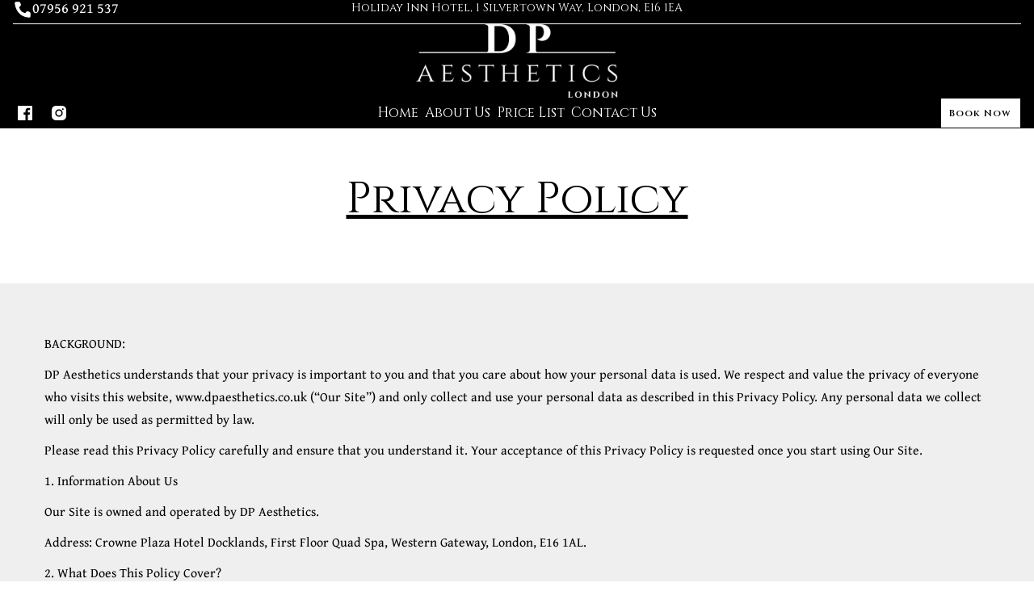

--- FILE ---
content_type: text/html
request_url: https://www.dpaesthetics.co.uk/privacy-policy
body_size: 7258
content:
<!DOCTYPE html><!-- Last Published: Mon Jan 05 2026 15:51:05 GMT+0000 (Coordinated Universal Time) --><html data-wf-domain="www.dpaesthetics.co.uk" data-wf-page="683871651deb503995cfdf26" data-wf-site="68381eecfe2ad639435275d6"><head><meta charset="utf-8"/><title>Privacy Policy</title><meta content="width=device-width, initial-scale=1" name="viewport"/><link href="https://cdn.prod.website-files.com/68381eecfe2ad639435275d6/css/dp-aesthetics.webflow.shared.b3f913e61.css" rel="stylesheet" type="text/css"/><link href="https://fonts.googleapis.com" rel="preconnect"/><link href="https://fonts.gstatic.com" rel="preconnect" crossorigin="anonymous"/><script src="https://ajax.googleapis.com/ajax/libs/webfont/1.6.26/webfont.js" type="text/javascript"></script><script type="text/javascript">WebFont.load({  google: {    families: ["Cinzel:regular,500,600,700,800,900:latin,latin-ext","Gentium Book Plus:regular,italic,700,700italic:latin,latin-ext"]  }});</script><script type="text/javascript">!function(o,c){var n=c.documentElement,t=" w-mod-";n.className+=t+"js",("ontouchstart"in o||o.DocumentTouch&&c instanceof DocumentTouch)&&(n.className+=t+"touch")}(window,document);</script><link href="https://cdn.prod.website-files.com/68381eecfe2ad639435275d6/683865e1bb3ec37b5cb68355_DP_Favicon.webp" rel="shortcut icon" type="image/x-icon"/><link href="https://cdn.prod.website-files.com/68381eecfe2ad639435275d6/683865ebaef5bcf06df2821d_DP_Favicon-1.webp" rel="apple-touch-icon"/></head><body><div class="page-wrapper"><div data-w-id="7d2f06c3-bf69-98ef-dd3f-b63e8a773737" data-animation="default" data-collapse="medium" data-duration="400" data-easing="ease" data-easing2="ease" role="banner" class="brix---header-wrapper w-nav"><div class="brix---container-default header-flex-container w-container"><div class="standard-flex-box header-full-width-stretch-box"><a id="w-node-_7d2f06c3-bf69-98ef-dd3f-b63e8a77373c-8a773737" href="tel:07956921537" class="brix---link-wrapper w-inline-block"><div class="icon-embed-xsmall w-embed"><svg xmlns="http://www.w3.org/2000/svg" xmlns:xlink="http://www.w3.org/1999/xlink" aria-hidden="true" role="img" class="iconify iconify--carbon" width="100%" height="100%" preserveAspectRatio="xMidYMid meet" viewBox="0 0 32 32"><path fill="currentColor" d="m20.33 21.48l2.24-2.24a2.19 2.19 0 0 1 2.34-.48l2.73 1.09a2.18 2.18 0 0 1 1.36 2v5A2.17 2.17 0 0 1 26.72 29C7.59 27.81 3.73 11.61 3 5.41A2.17 2.17 0 0 1 5.17 3H10a2.16 2.16 0 0 1 2 1.36l1.09 2.73a2.16 2.16 0 0 1-.47 2.34l-2.24 2.24s1.29 8.73 9.95 9.81"></path></svg></div><div class="brix---link">07956 921 537</div></a><div class="white-text centered-text">Holiday Inn Hotel, 1 Silvertown Way, London, E16 1EA</div></div><div class="brix---header-middle-col"><a href="/" class="brix---header-logo-link w-nav-brand"><img src="https://cdn.prod.website-files.com/68381eecfe2ad639435275d6/6838679421129c97d2e75ebf_DP%20aesthetics%20logo%201200px.png" alt="" class="brix---header-logo"/></a></div><div class="brix---flex-center _100-flex-width"><div class="brix---header-right-col"><div class="brix---social-media-flex-right"><div><a href="https://www.facebook.com/dpalondon" target="_blank" class="brix---social-icon-square-30px w-inline-block"><div class="icon-embed-xsmall-3 w-embed"><svg xmlns="http://www.w3.org/2000/svg" xmlns:xlink="http://www.w3.org/1999/xlink" aria-hidden="true" role="img" class="iconify iconify--carbon" width="100%" height="100%" preserveAspectRatio="xMidYMid meet" viewBox="0 0 32 32"><path fill="currentColor" d="M26.67 4H5.33A1.34 1.34 0 0 0 4 5.33v21.34A1.34 1.34 0 0 0 5.33 28h11.49v-9.28H13.7v-3.63h3.12v-2.67c0-3.1 1.89-4.79 4.67-4.79c.93 0 1.86 0 2.79.14V11h-1.91c-1.51 0-1.8.72-1.8 1.77v2.31h3.6l-.47 3.63h-3.13V28h6.1A1.34 1.34 0 0 0 28 26.67V5.33A1.34 1.34 0 0 0 26.67 4"></path></svg></div></a></div><div class="brix---mg-left-12px"><a href="https://www.instagram.com/dpaestheticslondon/" target="_blank" class="brix---social-icon-square-30px w-inline-block"><div class="icon-embed-xsmall-2 w-embed"><svg xmlns="http://www.w3.org/2000/svg" xmlns:xlink="http://www.w3.org/1999/xlink" aria-hidden="true" role="img" class="iconify iconify--bx" width="100%" height="100%" preserveAspectRatio="xMidYMid meet" viewBox="0 0 24 24"><path d="M20.947 8.305a6.53 6.53 0 0 0-.419-2.216a4.61 4.61 0 0 0-2.633-2.633a6.606 6.606 0 0 0-2.186-.42c-.962-.043-1.267-.055-3.709-.055s-2.755 0-3.71.055a6.606 6.606 0 0 0-2.185.42a4.607 4.607 0 0 0-2.633 2.633a6.554 6.554 0 0 0-.419 2.185c-.043.963-.056 1.268-.056 3.71s0 2.754.056 3.71c.015.748.156 1.486.419 2.187a4.61 4.61 0 0 0 2.634 2.632a6.584 6.584 0 0 0 2.185.45c.963.043 1.268.056 3.71.056s2.755 0 3.71-.056a6.59 6.59 0 0 0 2.186-.419a4.615 4.615 0 0 0 2.633-2.633c.263-.7.404-1.438.419-2.187c.043-.962.056-1.267.056-3.71c-.002-2.442-.002-2.752-.058-3.709zm-8.953 8.297c-2.554 0-4.623-2.069-4.623-4.623s2.069-4.623 4.623-4.623a4.623 4.623 0 0 1 0 9.246zm4.807-8.339a1.077 1.077 0 0 1-1.078-1.078a1.077 1.077 0 1 1 2.155 0c0 .596-.482 1.078-1.077 1.078z" fill="currentColor"></path><circle cx="11.994" cy="11.979" r="3.003" fill="currentColor"></circle></svg></div></a></div></div><nav role="navigation" id="w-node-_7d2f06c3-bf69-98ef-dd3f-b63e8a77375a-8a773737" class="brix---header-menu-wrapper w-nav-menu"><ul role="list" class="brix---header-nav-menu-list"><li class="brix---header-nav-list-item-middle"><a href="/" class="brix---header-nav-link w-nav-link">Home</a></li><li class="brix---header-nav-list-item-middle"><a href="/about-us" class="brix---header-nav-link w-nav-link">About Us</a></li><li class="brix---header-nav-list-item-middle"><a href="https://www.phorest.com/salon/dpaestheticslondon" target="_blank" class="brix---header-nav-link w-nav-link">Price List</a></li><li class="brix---header-nav-list-item-middle"><a href="/contact-us" class="brix---header-nav-link w-nav-link">Contact Us</a></li></ul></nav><nav id="w-node-e4fc7b67-f0d1-6d41-c47a-75af559a86ab-8a773737" class="brix---hamburger-menu-wrapper-2 w-nav-button"><div class="brix---hamburger-menu-bar-top-2"></div><div class="brix---hamburger-menu-bar-bottom-2"></div><div class="brix---hamburger-menu-bar-bottom-2"></div></nav><a id="w-node-_6cc27143-18d4-f27e-d981-4f6eb5501c88-8a773737" href="https://www.phorest.com/salon/dpaestheticslondon" target="_blank" class="standard-small-button white-button _150px-button w-button">Book Now</a></div></div></div></div><div class="brix---hero-bg-image-brown-bg"><div class="brix---inner-container-80-centre"><div class="brix---text-center"><div class="_30px-padding-up-down"><h1 class="brix---heading-h1-size">Privacy Policy</h1></div></div></div></div><div class="brix---section grey-background"><div class="brix---container-default-2 w-container"><div class="w-richtext"><p>BACKGROUND:</p><p>DP Aesthetics understands that your privacy is important to you and that you care about how your personal data is used. We respect and value the privacy of everyone who visits this website, www.dpaesthetics.co.uk (“Our Site”) and only collect and use your personal data as described in this Privacy Policy. Any personal data we collect will only be used as permitted by law.</p><p>Please read this Privacy Policy carefully and ensure that you understand it. Your acceptance of this Privacy Policy is requested once you start using Our Site.</p><p>1. Information About Us</p><p>Our Site is owned and operated by DP Aesthetics.</p><p>Address: Crowne Plaza Hotel Docklands, First Floor Quad Spa, Western Gateway, London, E16 1AL.</p><p>2. What Does This Policy Cover?</p><p>This Privacy Policy applies only to your use of Our Site. Our Site may contain links to other websites. Please note that we have no control over how your data is collected, stored, or used by other websites and we advise you to check the privacy policies of any such websites before providing any data to them.</p><p>3. What Is Personal Data?</p><p>Personal data is defined by the General Data Protection Regulation (EU Regulation 2016/679) (the “GDPR”) and the Data Protection Act 2018 (collectively, “the Data Protection Legislation”) as ‘any information relating to an identifiable person who can be directly or indirectly identified in particular by reference to an identifier’.</p><p>Personal data is, in simpler terms, any information about you that enables you to be identified. Personal data covers obvious information such as your name and contact details, but it also covers less obvious information such as identification numbers, electronic location data, and other online identifiers.</p><p>4. What Are My Rights?</p><p>Under the Data Protection Legislation, you have the following rights, which we will always work to uphold:</p><p>a) The right to be informed about our collection and use of your personal data. This Privacy Policy should tell you everything you need to know, but you can always contact us to find out more or to ask any questions using the details in Part 10.</p><p>b) The right to access the personal data we hold about you. Part 9 will tell you how to do this.</p><p>c) The right to have your personal data rectified if any of your personal data held by us is inaccurate or incomplete. Please contact us using the details in Part 10 to find out more.</p><p>d) The right to be forgotten, i.e. the right to ask us to delete or otherwise dispose of any of your personal data that we hold. Please contact us using the details in Part 10 to find out more.</p><p>e) The right to restrict (i.e. prevent) the processing of your personal data.</p><p>f) The right to object to us using your personal data for a particular purpose or purposes.</p><p>g) The right to withdraw consent. This means that, if we are relying on your consent as the legal basis for using your personal data, you are free to withdraw that consent at any time.</p><p>h) The right to data portability. This means that, if you have provided personal data to us directly, we are using it with your consent or for the performance of a contract, and that data is processed using automated means, you can ask us for a copy of that personal data to re-use with another service or business in many cases.</p><p>i) Rights relating to automated decision-making and profiling. We do not use your personal data in this way.</p><p>For more information about our use of your personal data or exercising your rights as outlined above, please contact us using the details provided in Part 10.</p><p>It is important that your personal data is kept accurate and up-to-date. If any of the personal data we hold about you changes, please keep us informed as long as we have that data.</p><p>Further information about your rights can also be obtained from the Information Commissioner’s Office or your local Citizens Advice Bureau.</p><p>If you have any cause for complaint about our use of your personal data, you have the right to lodge a complaint with the Information Commissioner’s Office. We would welcome the opportunity to resolve your concerns ourselves, however, so please contact us first, using the details in Part 10.</p><p>5. What Personal Data Do You Collect and How?</p><p>We place cookies on your device, more information about which can be found via our Cookie Policy: https://www.dpaesthetics.co.uk/cookie-policy.</p><p>Our Site collects certain information automatically, including your IP address, the type of browser you are using, and certain other non-personal data about your computer or device such as your operating system type or version, and display resolution.</p><p>If you send us an email, we may collect your name, your email address, and any other information which you choose to give us. For the purposes of the Data Protection Legislation, We are the data controller responsible for such personal data.</p><p>The lawful basis under the Data Protection Legislation that allows us to use such information is article 6(1)(f) of the GDPR which allows us to process personal data when it is necessary for the purposes of our legitimate interests, in this case, the proper operation and functionality of Our Site.</p><p>6. How Do You Use My Personal Data?</p><p>Where we collect any personal data, it will be processed and stored securely, for no longer than is necessary in light of the reason(s) for which it was first collected. We will comply with our obligations and safeguard your rights under the Data Protection Legislation at all times. For more details on security see Part 7, below.</p><p>As stated above, we do not generally collect any personal data directly from you, but if you contact us and we obtain your personal details from your email, we may use them to respond to your email. The other technical data referred to above is necessary for the technical operation of Our Site and will not normally be used in any way to personally identify you.</p><p>Any and all emails containing your personal data will be deleted no later than 90 Days after the subject matter of your email has been resolved and no other personal data will be retained for any longer than is necessary.</p><p>We will not share any of your personal data with any third parties for any purposes.</p><p>7. How and Where Do You Store My Data?</p><p>We will only store your personal data in the UK. This means that it will be fully protected under the Data Protection Legislation.</p><p>Personal data security is essential to us, and to protect personal data, we take the following measures:</p><p>· limiting access to your personal data to those employees, agents, contractors, and other third parties with a legitimate need to know and ensuring that they are subject to duties of confidentiality;</p><p>· procedures for dealing with data breaches (the accidental or unlawful destruction, loss, alteration, unauthorised disclosure of, or access to, your personal data) including notifying you and/or the Information Commissioner’s Office where we are legally required to do so.</p><p>8. Do You Share My Personal Data?</p><p>We will not share any of your personal data with any third parties for any purposes, subject to the following exceptions.</p><p>If we sell, transfer, or merge parts of our business or assets, your personal data may be transferred to a third party. Any new owner of our business may continue to use your personal data in the same way that we have used it, as specified in this Privacy Policy (i.e. to communicate with you).</p><p>In some limited circumstances, we may be legally required to share certain personal data, which might include yours, if we are involved in legal proceedings or complying with legal obligations, a court order, or the instructions of a government authority.</p><p>If any of your personal data is transferred to a third party, as described above, we will take steps to ensure that your personal data is handled safely, securely, and in accordance with your rights, our obligations, and the third party’s obligations under the law, as described above in Part 7.</p><p>9. How Can I Access My Personal Data?</p><p>If you want to know what personal data we have about you, you can ask us for details of that personal data and for a copy of it (where any such personal data is held). This is known as a “subject access request”.</p><p>All subject access requests should be made in writing and sent to the email or postal addresses shown in Part 10.</p><p>There is not normally any charge for a subject access request. If your request is ‘manifestly unfounded or excessive’ (for example, if you make repetitive requests) a fee may be charged to cover our administrative costs in responding.</p><p>We will respond to your subject access request within 28 Days and, in any case, not more than one month of receiving it. Normally, we aim to provide a complete response, including a copy of your personal data within that time. In some cases, however, particularly if your request is more complex, more time may be required up to a maximum of three months from the date we receive your request. You will be kept fully informed of our progress.</p><p>10. How Do I Contact You?</p><p>To contact us about anything to do with your personal data and data protection, including to make a subject access request, please use the following details:</p><p>Email address: info@dpaesthetics.co.uk.</p><p>Postal Address: Crowne Plaza Hotel Docklands, First Floor Quad Spa, Western Gateway, London, E16 1AL.</p><p>11. Changes to this Privacy Policy</p><p>We may change this Privacy Notice from time to time. This may be necessary, for example, if the law changes, or if we change our business in a way that affects personal data protection.</p><p>Any changes will be immediately posted on Our Site and you will be deemed to have accepted the terms of the Privacy Policy on your first use of Our Site following the alterations. We recommend that you check this page regularly to keep up-to-date. This Privacy Policy was last updated on 21/04/2021.</p><p>‍</p></div></div></div><footer class="brix---footer-wrapper"><div class="brix---container-default-3 w-container"><div class="brix---footer-top"><div class="w-layout-grid brix---grid-footer-v1"><div id="w-node-_10761d29-6460-3242-66cb-2ffc88c32b24-88c32b20" class="centered-div-block"><div class="brix---mg-bottom-24px"><a href="/" class="brix---footer-logo-wrapper w-inline-block"><img src="https://cdn.prod.website-files.com/68381eecfe2ad639435275d6/6838679421129c97d2e75ebf_DP%20aesthetics%20logo%201200px.png" alt="" class="brix---footer-logo"/></a></div><p class="cinzel-paragraph white-text">Dermal Fillers, Skin Rejuvenation, HydraFacial, Training Courses and More.</p></div><div><div class="brix---footer-col-title">Popular Services</div><ul role="list" class="brix---footer-list-wrapper"><li class="brix---footer-list-item"><a href="https://www.phorest.com/salon/dpaestheticslondon" target="_blank" class="brix---link">Skin Rejuvenation</a></li><li class="brix---footer-list-item"><a href="https://www.phorest.com/salon/dpaestheticslondon" target="_blank" class="brix---link">HydraFacial</a></li><li class="brix---footer-list-item"><a href="https://www.phorest.com/salon/dpaestheticslondon" target="_blank" class="brix---link">Lip Fillers</a></li></ul></div><div><div class="brix---footer-col-title">Popular Products</div><ul role="list" class="brix---footer-list-wrapper"><li class="brix---footer-list-item"><a href="https://www.phorest.com/salon/dpaestheticslondon" target="_blank" class="brix---link">Juvederm</a></li><li class="brix---footer-list-item"><a href="https://www.phorest.com/salon/dpaestheticslondon" target="_blank" class="brix---link">Restylane</a></li><li class="brix---footer-list-item"><a href="https://www.phorest.com/salon/dpaestheticslondon" target="_blank" class="brix---link">Profhilo</a></li><li class="brix---footer-list-item"><a href="https://www.phorest.com/salon/dpaestheticslondon" target="_blank" class="brix---link">SkinPen</a></li></ul></div><div><div class="brix---footer-col-title">Important PAges</div><ul role="list" class="brix---footer-list-wrapper"><li class="brix---footer-list-item"><a href="/company-policy" class="brix---link">Company Policy</a></li><li class="brix---footer-list-item"><a href="/terms-conditions" class="brix---link">Terms &amp; Conditions</a></li><li class="brix---footer-list-item"><a href="/privacy-policy" aria-current="page" class="brix---link w--current">Privacy Policy</a></li><li class="brix---footer-list-item"><a href="/cookie-policy" class="brix---link">Cookie Policy</a></li><li class="brix---footer-list-item"><a href="/covid19-policy" class="brix---link">Covid-19 Policy</a></li><li class="brix---footer-list-item"><a href="/contact-us" class="brix---link">Contact Us</a></li></ul></div></div></div><div class="brix---footer-bottom"><p class="white-text">© 2024 <a href="https://www.dpaesthetics.co.uk" class="white-text">DP Aesthetics</a>. All rights reserved. | <a href="https://www.intuitionmedia.uk/" target="_blank" class="white-text">Website design and hosting by Intuition Media</a>.</p></div></div></footer></div><script src="https://d3e54v103j8qbb.cloudfront.net/js/jquery-3.5.1.min.dc5e7f18c8.js?site=68381eecfe2ad639435275d6" type="text/javascript" integrity="sha256-9/aliU8dGd2tb6OSsuzixeV4y/faTqgFtohetphbbj0=" crossorigin="anonymous"></script><script src="https://cdn.prod.website-files.com/68381eecfe2ad639435275d6/js/webflow.schunk.36b8fb49256177c8.js" type="text/javascript"></script><script src="https://cdn.prod.website-files.com/68381eecfe2ad639435275d6/js/webflow.schunk.ab2e66ced5eb9100.js" type="text/javascript"></script><script src="https://cdn.prod.website-files.com/68381eecfe2ad639435275d6/js/webflow.a5ebe937.60f4a1c60d509cc2.js" type="text/javascript"></script></body></html>

--- FILE ---
content_type: text/css
request_url: https://cdn.prod.website-files.com/68381eecfe2ad639435275d6/css/dp-aesthetics.webflow.shared.b3f913e61.css
body_size: 16036
content:
html {
  -webkit-text-size-adjust: 100%;
  -ms-text-size-adjust: 100%;
  font-family: sans-serif;
}

body {
  margin: 0;
}

article, aside, details, figcaption, figure, footer, header, hgroup, main, menu, nav, section, summary {
  display: block;
}

audio, canvas, progress, video {
  vertical-align: baseline;
  display: inline-block;
}

audio:not([controls]) {
  height: 0;
  display: none;
}

[hidden], template {
  display: none;
}

a {
  background-color: #0000;
}

a:active, a:hover {
  outline: 0;
}

abbr[title] {
  border-bottom: 1px dotted;
}

b, strong {
  font-weight: bold;
}

dfn {
  font-style: italic;
}

h1 {
  margin: .67em 0;
  font-size: 2em;
}

mark {
  color: #000;
  background: #ff0;
}

small {
  font-size: 80%;
}

sub, sup {
  vertical-align: baseline;
  font-size: 75%;
  line-height: 0;
  position: relative;
}

sup {
  top: -.5em;
}

sub {
  bottom: -.25em;
}

img {
  border: 0;
}

svg:not(:root) {
  overflow: hidden;
}

hr {
  box-sizing: content-box;
  height: 0;
}

pre {
  overflow: auto;
}

code, kbd, pre, samp {
  font-family: monospace;
  font-size: 1em;
}

button, input, optgroup, select, textarea {
  color: inherit;
  font: inherit;
  margin: 0;
}

button {
  overflow: visible;
}

button, select {
  text-transform: none;
}

button, html input[type="button"], input[type="reset"] {
  -webkit-appearance: button;
  cursor: pointer;
}

button[disabled], html input[disabled] {
  cursor: default;
}

button::-moz-focus-inner, input::-moz-focus-inner {
  border: 0;
  padding: 0;
}

input {
  line-height: normal;
}

input[type="checkbox"], input[type="radio"] {
  box-sizing: border-box;
  padding: 0;
}

input[type="number"]::-webkit-inner-spin-button, input[type="number"]::-webkit-outer-spin-button {
  height: auto;
}

input[type="search"] {
  -webkit-appearance: none;
}

input[type="search"]::-webkit-search-cancel-button, input[type="search"]::-webkit-search-decoration {
  -webkit-appearance: none;
}

legend {
  border: 0;
  padding: 0;
}

textarea {
  overflow: auto;
}

optgroup {
  font-weight: bold;
}

table {
  border-collapse: collapse;
  border-spacing: 0;
}

td, th {
  padding: 0;
}

@font-face {
  font-family: webflow-icons;
  src: url("[data-uri]") format("truetype");
  font-weight: normal;
  font-style: normal;
}

[class^="w-icon-"], [class*=" w-icon-"] {
  speak: none;
  font-variant: normal;
  text-transform: none;
  -webkit-font-smoothing: antialiased;
  -moz-osx-font-smoothing: grayscale;
  font-style: normal;
  font-weight: normal;
  line-height: 1;
  font-family: webflow-icons !important;
}

.w-icon-slider-right:before {
  content: "";
}

.w-icon-slider-left:before {
  content: "";
}

.w-icon-nav-menu:before {
  content: "";
}

.w-icon-arrow-down:before, .w-icon-dropdown-toggle:before {
  content: "";
}

.w-icon-file-upload-remove:before {
  content: "";
}

.w-icon-file-upload-icon:before {
  content: "";
}

* {
  box-sizing: border-box;
}

html {
  height: 100%;
}

body {
  color: #333;
  background-color: #fff;
  min-height: 100%;
  margin: 0;
  font-family: Arial, sans-serif;
  font-size: 14px;
  line-height: 20px;
}

img {
  vertical-align: middle;
  max-width: 100%;
  display: inline-block;
}

html.w-mod-touch * {
  background-attachment: scroll !important;
}

.w-block {
  display: block;
}

.w-inline-block {
  max-width: 100%;
  display: inline-block;
}

.w-clearfix:before, .w-clearfix:after {
  content: " ";
  grid-area: 1 / 1 / 2 / 2;
  display: table;
}

.w-clearfix:after {
  clear: both;
}

.w-hidden {
  display: none;
}

.w-button {
  color: #fff;
  line-height: inherit;
  cursor: pointer;
  background-color: #3898ec;
  border: 0;
  border-radius: 0;
  padding: 9px 15px;
  text-decoration: none;
  display: inline-block;
}

input.w-button {
  -webkit-appearance: button;
}

html[data-w-dynpage] [data-w-cloak] {
  color: #0000 !important;
}

.w-code-block {
  margin: unset;
}

pre.w-code-block code {
  all: inherit;
}

.w-optimization {
  display: contents;
}

.w-webflow-badge, .w-webflow-badge > img {
  box-sizing: unset;
  width: unset;
  height: unset;
  max-height: unset;
  max-width: unset;
  min-height: unset;
  min-width: unset;
  margin: unset;
  padding: unset;
  float: unset;
  clear: unset;
  border: unset;
  border-radius: unset;
  background: unset;
  background-image: unset;
  background-position: unset;
  background-size: unset;
  background-repeat: unset;
  background-origin: unset;
  background-clip: unset;
  background-attachment: unset;
  background-color: unset;
  box-shadow: unset;
  transform: unset;
  direction: unset;
  font-family: unset;
  font-weight: unset;
  color: unset;
  font-size: unset;
  line-height: unset;
  font-style: unset;
  font-variant: unset;
  text-align: unset;
  letter-spacing: unset;
  -webkit-text-decoration: unset;
  text-decoration: unset;
  text-indent: unset;
  text-transform: unset;
  list-style-type: unset;
  text-shadow: unset;
  vertical-align: unset;
  cursor: unset;
  white-space: unset;
  word-break: unset;
  word-spacing: unset;
  word-wrap: unset;
  transition: unset;
}

.w-webflow-badge {
  white-space: nowrap;
  cursor: pointer;
  box-shadow: 0 0 0 1px #0000001a, 0 1px 3px #0000001a;
  visibility: visible !important;
  opacity: 1 !important;
  z-index: 2147483647 !important;
  color: #aaadb0 !important;
  overflow: unset !important;
  background-color: #fff !important;
  border-radius: 3px !important;
  width: auto !important;
  height: auto !important;
  margin: 0 !important;
  padding: 6px !important;
  font-size: 12px !important;
  line-height: 14px !important;
  text-decoration: none !important;
  display: inline-block !important;
  position: fixed !important;
  inset: auto 12px 12px auto !important;
  transform: none !important;
}

.w-webflow-badge > img {
  position: unset;
  visibility: unset !important;
  opacity: 1 !important;
  vertical-align: middle !important;
  display: inline-block !important;
}

h1, h2, h3, h4, h5, h6 {
  margin-bottom: 10px;
  font-weight: bold;
}

h1 {
  margin-top: 20px;
  font-size: 38px;
  line-height: 44px;
}

h2 {
  margin-top: 20px;
  font-size: 32px;
  line-height: 36px;
}

h3 {
  margin-top: 20px;
  font-size: 24px;
  line-height: 30px;
}

h4 {
  margin-top: 10px;
  font-size: 18px;
  line-height: 24px;
}

h5 {
  margin-top: 10px;
  font-size: 14px;
  line-height: 20px;
}

h6 {
  margin-top: 10px;
  font-size: 12px;
  line-height: 18px;
}

p {
  margin-top: 0;
  margin-bottom: 10px;
}

blockquote {
  border-left: 5px solid #e2e2e2;
  margin: 0 0 10px;
  padding: 10px 20px;
  font-size: 18px;
  line-height: 22px;
}

figure {
  margin: 0 0 10px;
}

figcaption {
  text-align: center;
  margin-top: 5px;
}

ul, ol {
  margin-top: 0;
  margin-bottom: 10px;
  padding-left: 40px;
}

.w-list-unstyled {
  padding-left: 0;
  list-style: none;
}

.w-embed:before, .w-embed:after {
  content: " ";
  grid-area: 1 / 1 / 2 / 2;
  display: table;
}

.w-embed:after {
  clear: both;
}

.w-video {
  width: 100%;
  padding: 0;
  position: relative;
}

.w-video iframe, .w-video object, .w-video embed {
  border: none;
  width: 100%;
  height: 100%;
  position: absolute;
  top: 0;
  left: 0;
}

fieldset {
  border: 0;
  margin: 0;
  padding: 0;
}

button, [type="button"], [type="reset"] {
  cursor: pointer;
  -webkit-appearance: button;
  border: 0;
}

.w-form {
  margin: 0 0 15px;
}

.w-form-done {
  text-align: center;
  background-color: #ddd;
  padding: 20px;
  display: none;
}

.w-form-fail {
  background-color: #ffdede;
  margin-top: 10px;
  padding: 10px;
  display: none;
}

label {
  margin-bottom: 5px;
  font-weight: bold;
  display: block;
}

.w-input, .w-select {
  color: #333;
  vertical-align: middle;
  background-color: #fff;
  border: 1px solid #ccc;
  width: 100%;
  height: 38px;
  margin-bottom: 10px;
  padding: 8px 12px;
  font-size: 14px;
  line-height: 1.42857;
  display: block;
}

.w-input::placeholder, .w-select::placeholder {
  color: #999;
}

.w-input:focus, .w-select:focus {
  border-color: #3898ec;
  outline: 0;
}

.w-input[disabled], .w-select[disabled], .w-input[readonly], .w-select[readonly], fieldset[disabled] .w-input, fieldset[disabled] .w-select {
  cursor: not-allowed;
}

.w-input[disabled]:not(.w-input-disabled), .w-select[disabled]:not(.w-input-disabled), .w-input[readonly], .w-select[readonly], fieldset[disabled]:not(.w-input-disabled) .w-input, fieldset[disabled]:not(.w-input-disabled) .w-select {
  background-color: #eee;
}

textarea.w-input, textarea.w-select {
  height: auto;
}

.w-select {
  background-color: #f3f3f3;
}

.w-select[multiple] {
  height: auto;
}

.w-form-label {
  cursor: pointer;
  margin-bottom: 0;
  font-weight: normal;
  display: inline-block;
}

.w-radio {
  margin-bottom: 5px;
  padding-left: 20px;
  display: block;
}

.w-radio:before, .w-radio:after {
  content: " ";
  grid-area: 1 / 1 / 2 / 2;
  display: table;
}

.w-radio:after {
  clear: both;
}

.w-radio-input {
  float: left;
  margin: 3px 0 0 -20px;
  line-height: normal;
}

.w-file-upload {
  margin-bottom: 10px;
  display: block;
}

.w-file-upload-input {
  opacity: 0;
  z-index: -100;
  width: .1px;
  height: .1px;
  position: absolute;
  overflow: hidden;
}

.w-file-upload-default, .w-file-upload-uploading, .w-file-upload-success {
  color: #333;
  display: inline-block;
}

.w-file-upload-error {
  margin-top: 10px;
  display: block;
}

.w-file-upload-default.w-hidden, .w-file-upload-uploading.w-hidden, .w-file-upload-error.w-hidden, .w-file-upload-success.w-hidden {
  display: none;
}

.w-file-upload-uploading-btn {
  cursor: pointer;
  background-color: #fafafa;
  border: 1px solid #ccc;
  margin: 0;
  padding: 8px 12px;
  font-size: 14px;
  font-weight: normal;
  display: flex;
}

.w-file-upload-file {
  background-color: #fafafa;
  border: 1px solid #ccc;
  flex-grow: 1;
  justify-content: space-between;
  margin: 0;
  padding: 8px 9px 8px 11px;
  display: flex;
}

.w-file-upload-file-name {
  font-size: 14px;
  font-weight: normal;
  display: block;
}

.w-file-remove-link {
  cursor: pointer;
  width: auto;
  height: auto;
  margin-top: 3px;
  margin-left: 10px;
  padding: 3px;
  display: block;
}

.w-icon-file-upload-remove {
  margin: auto;
  font-size: 10px;
}

.w-file-upload-error-msg {
  color: #ea384c;
  padding: 2px 0;
  display: inline-block;
}

.w-file-upload-info {
  padding: 0 12px;
  line-height: 38px;
  display: inline-block;
}

.w-file-upload-label {
  cursor: pointer;
  background-color: #fafafa;
  border: 1px solid #ccc;
  margin: 0;
  padding: 8px 12px;
  font-size: 14px;
  font-weight: normal;
  display: inline-block;
}

.w-icon-file-upload-icon, .w-icon-file-upload-uploading {
  width: 20px;
  margin-right: 8px;
  display: inline-block;
}

.w-icon-file-upload-uploading {
  height: 20px;
}

.w-container {
  max-width: 940px;
  margin-left: auto;
  margin-right: auto;
}

.w-container:before, .w-container:after {
  content: " ";
  grid-area: 1 / 1 / 2 / 2;
  display: table;
}

.w-container:after {
  clear: both;
}

.w-container .w-row {
  margin-left: -10px;
  margin-right: -10px;
}

.w-row:before, .w-row:after {
  content: " ";
  grid-area: 1 / 1 / 2 / 2;
  display: table;
}

.w-row:after {
  clear: both;
}

.w-row .w-row {
  margin-left: 0;
  margin-right: 0;
}

.w-col {
  float: left;
  width: 100%;
  min-height: 1px;
  padding-left: 10px;
  padding-right: 10px;
  position: relative;
}

.w-col .w-col {
  padding-left: 0;
  padding-right: 0;
}

.w-col-1 {
  width: 8.33333%;
}

.w-col-2 {
  width: 16.6667%;
}

.w-col-3 {
  width: 25%;
}

.w-col-4 {
  width: 33.3333%;
}

.w-col-5 {
  width: 41.6667%;
}

.w-col-6 {
  width: 50%;
}

.w-col-7 {
  width: 58.3333%;
}

.w-col-8 {
  width: 66.6667%;
}

.w-col-9 {
  width: 75%;
}

.w-col-10 {
  width: 83.3333%;
}

.w-col-11 {
  width: 91.6667%;
}

.w-col-12 {
  width: 100%;
}

.w-hidden-main {
  display: none !important;
}

@media screen and (max-width: 991px) {
  .w-container {
    max-width: 728px;
  }

  .w-hidden-main {
    display: inherit !important;
  }

  .w-hidden-medium {
    display: none !important;
  }

  .w-col-medium-1 {
    width: 8.33333%;
  }

  .w-col-medium-2 {
    width: 16.6667%;
  }

  .w-col-medium-3 {
    width: 25%;
  }

  .w-col-medium-4 {
    width: 33.3333%;
  }

  .w-col-medium-5 {
    width: 41.6667%;
  }

  .w-col-medium-6 {
    width: 50%;
  }

  .w-col-medium-7 {
    width: 58.3333%;
  }

  .w-col-medium-8 {
    width: 66.6667%;
  }

  .w-col-medium-9 {
    width: 75%;
  }

  .w-col-medium-10 {
    width: 83.3333%;
  }

  .w-col-medium-11 {
    width: 91.6667%;
  }

  .w-col-medium-12 {
    width: 100%;
  }

  .w-col-stack {
    width: 100%;
    left: auto;
    right: auto;
  }
}

@media screen and (max-width: 767px) {
  .w-hidden-main, .w-hidden-medium {
    display: inherit !important;
  }

  .w-hidden-small {
    display: none !important;
  }

  .w-row, .w-container .w-row {
    margin-left: 0;
    margin-right: 0;
  }

  .w-col {
    width: 100%;
    left: auto;
    right: auto;
  }

  .w-col-small-1 {
    width: 8.33333%;
  }

  .w-col-small-2 {
    width: 16.6667%;
  }

  .w-col-small-3 {
    width: 25%;
  }

  .w-col-small-4 {
    width: 33.3333%;
  }

  .w-col-small-5 {
    width: 41.6667%;
  }

  .w-col-small-6 {
    width: 50%;
  }

  .w-col-small-7 {
    width: 58.3333%;
  }

  .w-col-small-8 {
    width: 66.6667%;
  }

  .w-col-small-9 {
    width: 75%;
  }

  .w-col-small-10 {
    width: 83.3333%;
  }

  .w-col-small-11 {
    width: 91.6667%;
  }

  .w-col-small-12 {
    width: 100%;
  }
}

@media screen and (max-width: 479px) {
  .w-container {
    max-width: none;
  }

  .w-hidden-main, .w-hidden-medium, .w-hidden-small {
    display: inherit !important;
  }

  .w-hidden-tiny {
    display: none !important;
  }

  .w-col {
    width: 100%;
  }

  .w-col-tiny-1 {
    width: 8.33333%;
  }

  .w-col-tiny-2 {
    width: 16.6667%;
  }

  .w-col-tiny-3 {
    width: 25%;
  }

  .w-col-tiny-4 {
    width: 33.3333%;
  }

  .w-col-tiny-5 {
    width: 41.6667%;
  }

  .w-col-tiny-6 {
    width: 50%;
  }

  .w-col-tiny-7 {
    width: 58.3333%;
  }

  .w-col-tiny-8 {
    width: 66.6667%;
  }

  .w-col-tiny-9 {
    width: 75%;
  }

  .w-col-tiny-10 {
    width: 83.3333%;
  }

  .w-col-tiny-11 {
    width: 91.6667%;
  }

  .w-col-tiny-12 {
    width: 100%;
  }
}

.w-widget {
  position: relative;
}

.w-widget-map {
  width: 100%;
  height: 400px;
}

.w-widget-map label {
  width: auto;
  display: inline;
}

.w-widget-map img {
  max-width: inherit;
}

.w-widget-map .gm-style-iw {
  text-align: center;
}

.w-widget-map .gm-style-iw > button {
  display: none !important;
}

.w-widget-twitter {
  overflow: hidden;
}

.w-widget-twitter-count-shim {
  vertical-align: top;
  text-align: center;
  background: #fff;
  border: 1px solid #758696;
  border-radius: 3px;
  width: 28px;
  height: 20px;
  display: inline-block;
  position: relative;
}

.w-widget-twitter-count-shim * {
  pointer-events: none;
  -webkit-user-select: none;
  user-select: none;
}

.w-widget-twitter-count-shim .w-widget-twitter-count-inner {
  text-align: center;
  color: #999;
  font-family: serif;
  font-size: 15px;
  line-height: 12px;
  position: relative;
}

.w-widget-twitter-count-shim .w-widget-twitter-count-clear {
  display: block;
  position: relative;
}

.w-widget-twitter-count-shim.w--large {
  width: 36px;
  height: 28px;
}

.w-widget-twitter-count-shim.w--large .w-widget-twitter-count-inner {
  font-size: 18px;
  line-height: 18px;
}

.w-widget-twitter-count-shim:not(.w--vertical) {
  margin-left: 5px;
  margin-right: 8px;
}

.w-widget-twitter-count-shim:not(.w--vertical).w--large {
  margin-left: 6px;
}

.w-widget-twitter-count-shim:not(.w--vertical):before, .w-widget-twitter-count-shim:not(.w--vertical):after {
  content: " ";
  pointer-events: none;
  border: solid #0000;
  width: 0;
  height: 0;
  position: absolute;
  top: 50%;
  left: 0;
}

.w-widget-twitter-count-shim:not(.w--vertical):before {
  border-width: 4px;
  border-color: #75869600 #5d6c7b #75869600 #75869600;
  margin-top: -4px;
  margin-left: -9px;
}

.w-widget-twitter-count-shim:not(.w--vertical).w--large:before {
  border-width: 5px;
  margin-top: -5px;
  margin-left: -10px;
}

.w-widget-twitter-count-shim:not(.w--vertical):after {
  border-width: 4px;
  border-color: #fff0 #fff #fff0 #fff0;
  margin-top: -4px;
  margin-left: -8px;
}

.w-widget-twitter-count-shim:not(.w--vertical).w--large:after {
  border-width: 5px;
  margin-top: -5px;
  margin-left: -9px;
}

.w-widget-twitter-count-shim.w--vertical {
  width: 61px;
  height: 33px;
  margin-bottom: 8px;
}

.w-widget-twitter-count-shim.w--vertical:before, .w-widget-twitter-count-shim.w--vertical:after {
  content: " ";
  pointer-events: none;
  border: solid #0000;
  width: 0;
  height: 0;
  position: absolute;
  top: 100%;
  left: 50%;
}

.w-widget-twitter-count-shim.w--vertical:before {
  border-width: 5px;
  border-color: #5d6c7b #75869600 #75869600;
  margin-left: -5px;
}

.w-widget-twitter-count-shim.w--vertical:after {
  border-width: 4px;
  border-color: #fff #fff0 #fff0;
  margin-left: -4px;
}

.w-widget-twitter-count-shim.w--vertical .w-widget-twitter-count-inner {
  font-size: 18px;
  line-height: 22px;
}

.w-widget-twitter-count-shim.w--vertical.w--large {
  width: 76px;
}

.w-background-video {
  color: #fff;
  height: 500px;
  position: relative;
  overflow: hidden;
}

.w-background-video > video {
  object-fit: cover;
  z-index: -100;
  background-position: 50%;
  background-size: cover;
  width: 100%;
  height: 100%;
  margin: auto;
  position: absolute;
  inset: -100%;
}

.w-background-video > video::-webkit-media-controls-start-playback-button {
  -webkit-appearance: none;
  display: none !important;
}

.w-background-video--control {
  background-color: #0000;
  padding: 0;
  position: absolute;
  bottom: 1em;
  right: 1em;
}

.w-background-video--control > [hidden] {
  display: none !important;
}

.w-slider {
  text-align: center;
  clear: both;
  -webkit-tap-highlight-color: #0000;
  tap-highlight-color: #0000;
  background: #ddd;
  height: 300px;
  position: relative;
}

.w-slider-mask {
  z-index: 1;
  white-space: nowrap;
  height: 100%;
  display: block;
  position: relative;
  left: 0;
  right: 0;
  overflow: hidden;
}

.w-slide {
  vertical-align: top;
  white-space: normal;
  text-align: left;
  width: 100%;
  height: 100%;
  display: inline-block;
  position: relative;
}

.w-slider-nav {
  z-index: 2;
  text-align: center;
  -webkit-tap-highlight-color: #0000;
  tap-highlight-color: #0000;
  height: 40px;
  margin: auto;
  padding-top: 10px;
  position: absolute;
  inset: auto 0 0;
}

.w-slider-nav.w-round > div {
  border-radius: 100%;
}

.w-slider-nav.w-num > div {
  font-size: inherit;
  line-height: inherit;
  width: auto;
  height: auto;
  padding: .2em .5em;
}

.w-slider-nav.w-shadow > div {
  box-shadow: 0 0 3px #3336;
}

.w-slider-nav-invert {
  color: #fff;
}

.w-slider-nav-invert > div {
  background-color: #2226;
}

.w-slider-nav-invert > div.w-active {
  background-color: #222;
}

.w-slider-dot {
  cursor: pointer;
  background-color: #fff6;
  width: 1em;
  height: 1em;
  margin: 0 3px .5em;
  transition: background-color .1s, color .1s;
  display: inline-block;
  position: relative;
}

.w-slider-dot.w-active {
  background-color: #fff;
}

.w-slider-dot:focus {
  outline: none;
  box-shadow: 0 0 0 2px #fff;
}

.w-slider-dot:focus.w-active {
  box-shadow: none;
}

.w-slider-arrow-left, .w-slider-arrow-right {
  cursor: pointer;
  color: #fff;
  -webkit-tap-highlight-color: #0000;
  tap-highlight-color: #0000;
  -webkit-user-select: none;
  user-select: none;
  width: 80px;
  margin: auto;
  font-size: 40px;
  position: absolute;
  inset: 0;
  overflow: hidden;
}

.w-slider-arrow-left [class^="w-icon-"], .w-slider-arrow-right [class^="w-icon-"], .w-slider-arrow-left [class*=" w-icon-"], .w-slider-arrow-right [class*=" w-icon-"] {
  position: absolute;
}

.w-slider-arrow-left:focus, .w-slider-arrow-right:focus {
  outline: 0;
}

.w-slider-arrow-left {
  z-index: 3;
  right: auto;
}

.w-slider-arrow-right {
  z-index: 4;
  left: auto;
}

.w-icon-slider-left, .w-icon-slider-right {
  width: 1em;
  height: 1em;
  margin: auto;
  inset: 0;
}

.w-slider-aria-label {
  clip: rect(0 0 0 0);
  border: 0;
  width: 1px;
  height: 1px;
  margin: -1px;
  padding: 0;
  position: absolute;
  overflow: hidden;
}

.w-slider-force-show {
  display: block !important;
}

.w-dropdown {
  text-align: left;
  z-index: 900;
  margin-left: auto;
  margin-right: auto;
  display: inline-block;
  position: relative;
}

.w-dropdown-btn, .w-dropdown-toggle, .w-dropdown-link {
  vertical-align: top;
  color: #222;
  text-align: left;
  white-space: nowrap;
  margin-left: auto;
  margin-right: auto;
  padding: 20px;
  text-decoration: none;
  position: relative;
}

.w-dropdown-toggle {
  -webkit-user-select: none;
  user-select: none;
  cursor: pointer;
  padding-right: 40px;
  display: inline-block;
}

.w-dropdown-toggle:focus {
  outline: 0;
}

.w-icon-dropdown-toggle {
  width: 1em;
  height: 1em;
  margin: auto 20px auto auto;
  position: absolute;
  top: 0;
  bottom: 0;
  right: 0;
}

.w-dropdown-list {
  background: #ddd;
  min-width: 100%;
  display: none;
  position: absolute;
}

.w-dropdown-list.w--open {
  display: block;
}

.w-dropdown-link {
  color: #222;
  padding: 10px 20px;
  display: block;
}

.w-dropdown-link.w--current {
  color: #0082f3;
}

.w-dropdown-link:focus {
  outline: 0;
}

@media screen and (max-width: 767px) {
  .w-nav-brand {
    padding-left: 10px;
  }
}

.w-lightbox-backdrop {
  cursor: auto;
  letter-spacing: normal;
  text-indent: 0;
  text-shadow: none;
  text-transform: none;
  visibility: visible;
  white-space: normal;
  word-break: normal;
  word-spacing: normal;
  word-wrap: normal;
  color: #fff;
  text-align: center;
  z-index: 2000;
  opacity: 0;
  -webkit-user-select: none;
  -moz-user-select: none;
  -webkit-tap-highlight-color: transparent;
  background: #000000e6;
  outline: 0;
  font-family: Helvetica Neue, Helvetica, Ubuntu, Segoe UI, Verdana, sans-serif;
  font-size: 17px;
  font-style: normal;
  font-weight: 300;
  line-height: 1.2;
  list-style: disc;
  position: fixed;
  inset: 0;
  -webkit-transform: translate(0);
}

.w-lightbox-backdrop, .w-lightbox-container {
  -webkit-overflow-scrolling: touch;
  height: 100%;
  overflow: auto;
}

.w-lightbox-content {
  height: 100vh;
  position: relative;
  overflow: hidden;
}

.w-lightbox-view {
  opacity: 0;
  width: 100vw;
  height: 100vh;
  position: absolute;
}

.w-lightbox-view:before {
  content: "";
  height: 100vh;
}

.w-lightbox-group, .w-lightbox-group .w-lightbox-view, .w-lightbox-group .w-lightbox-view:before {
  height: 86vh;
}

.w-lightbox-frame, .w-lightbox-view:before {
  vertical-align: middle;
  display: inline-block;
}

.w-lightbox-figure {
  margin: 0;
  position: relative;
}

.w-lightbox-group .w-lightbox-figure {
  cursor: pointer;
}

.w-lightbox-img {
  width: auto;
  max-width: none;
  height: auto;
}

.w-lightbox-image {
  float: none;
  max-width: 100vw;
  max-height: 100vh;
  display: block;
}

.w-lightbox-group .w-lightbox-image {
  max-height: 86vh;
}

.w-lightbox-caption {
  text-align: left;
  text-overflow: ellipsis;
  white-space: nowrap;
  background: #0006;
  padding: .5em 1em;
  position: absolute;
  bottom: 0;
  left: 0;
  right: 0;
  overflow: hidden;
}

.w-lightbox-embed {
  width: 100%;
  height: 100%;
  position: absolute;
  inset: 0;
}

.w-lightbox-control {
  cursor: pointer;
  background-position: center;
  background-repeat: no-repeat;
  background-size: 24px;
  width: 4em;
  transition: all .3s;
  position: absolute;
  top: 0;
}

.w-lightbox-left {
  background-image: url("[data-uri]");
  display: none;
  bottom: 0;
  left: 0;
}

.w-lightbox-right {
  background-image: url("[data-uri]");
  display: none;
  bottom: 0;
  right: 0;
}

.w-lightbox-close {
  background-image: url("[data-uri]");
  background-size: 18px;
  height: 2.6em;
  right: 0;
}

.w-lightbox-strip {
  white-space: nowrap;
  padding: 0 1vh;
  line-height: 0;
  position: absolute;
  bottom: 0;
  left: 0;
  right: 0;
  overflow: auto hidden;
}

.w-lightbox-item {
  box-sizing: content-box;
  cursor: pointer;
  width: 10vh;
  padding: 2vh 1vh;
  display: inline-block;
  -webkit-transform: translate3d(0, 0, 0);
}

.w-lightbox-active {
  opacity: .3;
}

.w-lightbox-thumbnail {
  background: #222;
  height: 10vh;
  position: relative;
  overflow: hidden;
}

.w-lightbox-thumbnail-image {
  position: absolute;
  top: 0;
  left: 0;
}

.w-lightbox-thumbnail .w-lightbox-tall {
  width: 100%;
  top: 50%;
  transform: translate(0, -50%);
}

.w-lightbox-thumbnail .w-lightbox-wide {
  height: 100%;
  left: 50%;
  transform: translate(-50%);
}

.w-lightbox-spinner {
  box-sizing: border-box;
  border: 5px solid #0006;
  border-radius: 50%;
  width: 40px;
  height: 40px;
  margin-top: -20px;
  margin-left: -20px;
  animation: .8s linear infinite spin;
  position: absolute;
  top: 50%;
  left: 50%;
}

.w-lightbox-spinner:after {
  content: "";
  border: 3px solid #0000;
  border-bottom-color: #fff;
  border-radius: 50%;
  position: absolute;
  inset: -4px;
}

.w-lightbox-hide {
  display: none;
}

.w-lightbox-noscroll {
  overflow: hidden;
}

@media (min-width: 768px) {
  .w-lightbox-content {
    height: 96vh;
    margin-top: 2vh;
  }

  .w-lightbox-view, .w-lightbox-view:before {
    height: 96vh;
  }

  .w-lightbox-group, .w-lightbox-group .w-lightbox-view, .w-lightbox-group .w-lightbox-view:before {
    height: 84vh;
  }

  .w-lightbox-image {
    max-width: 96vw;
    max-height: 96vh;
  }

  .w-lightbox-group .w-lightbox-image {
    max-width: 82.3vw;
    max-height: 84vh;
  }

  .w-lightbox-left, .w-lightbox-right {
    opacity: .5;
    display: block;
  }

  .w-lightbox-close {
    opacity: .8;
  }

  .w-lightbox-control:hover {
    opacity: 1;
  }
}

.w-lightbox-inactive, .w-lightbox-inactive:hover {
  opacity: 0;
}

.w-richtext:before, .w-richtext:after {
  content: " ";
  grid-area: 1 / 1 / 2 / 2;
  display: table;
}

.w-richtext:after {
  clear: both;
}

.w-richtext[contenteditable="true"]:before, .w-richtext[contenteditable="true"]:after {
  white-space: initial;
}

.w-richtext ol, .w-richtext ul {
  overflow: hidden;
}

.w-richtext .w-richtext-figure-selected.w-richtext-figure-type-video div:after, .w-richtext .w-richtext-figure-selected[data-rt-type="video"] div:after, .w-richtext .w-richtext-figure-selected.w-richtext-figure-type-image div, .w-richtext .w-richtext-figure-selected[data-rt-type="image"] div {
  outline: 2px solid #2895f7;
}

.w-richtext figure.w-richtext-figure-type-video > div:after, .w-richtext figure[data-rt-type="video"] > div:after {
  content: "";
  display: none;
  position: absolute;
  inset: 0;
}

.w-richtext figure {
  max-width: 60%;
  position: relative;
}

.w-richtext figure > div:before {
  cursor: default !important;
}

.w-richtext figure img {
  width: 100%;
}

.w-richtext figure figcaption.w-richtext-figcaption-placeholder {
  opacity: .6;
}

.w-richtext figure div {
  color: #0000;
  font-size: 0;
}

.w-richtext figure.w-richtext-figure-type-image, .w-richtext figure[data-rt-type="image"] {
  display: table;
}

.w-richtext figure.w-richtext-figure-type-image > div, .w-richtext figure[data-rt-type="image"] > div {
  display: inline-block;
}

.w-richtext figure.w-richtext-figure-type-image > figcaption, .w-richtext figure[data-rt-type="image"] > figcaption {
  caption-side: bottom;
  display: table-caption;
}

.w-richtext figure.w-richtext-figure-type-video, .w-richtext figure[data-rt-type="video"] {
  width: 60%;
  height: 0;
}

.w-richtext figure.w-richtext-figure-type-video iframe, .w-richtext figure[data-rt-type="video"] iframe {
  width: 100%;
  height: 100%;
  position: absolute;
  top: 0;
  left: 0;
}

.w-richtext figure.w-richtext-figure-type-video > div, .w-richtext figure[data-rt-type="video"] > div {
  width: 100%;
}

.w-richtext figure.w-richtext-align-center {
  clear: both;
  margin-left: auto;
  margin-right: auto;
}

.w-richtext figure.w-richtext-align-center.w-richtext-figure-type-image > div, .w-richtext figure.w-richtext-align-center[data-rt-type="image"] > div {
  max-width: 100%;
}

.w-richtext figure.w-richtext-align-normal {
  clear: both;
}

.w-richtext figure.w-richtext-align-fullwidth {
  text-align: center;
  clear: both;
  width: 100%;
  max-width: 100%;
  margin-left: auto;
  margin-right: auto;
  display: block;
}

.w-richtext figure.w-richtext-align-fullwidth > div {
  padding-bottom: inherit;
  display: inline-block;
}

.w-richtext figure.w-richtext-align-fullwidth > figcaption {
  display: block;
}

.w-richtext figure.w-richtext-align-floatleft {
  float: left;
  clear: none;
  margin-right: 15px;
}

.w-richtext figure.w-richtext-align-floatright {
  float: right;
  clear: none;
  margin-left: 15px;
}

.w-nav {
  z-index: 1000;
  background: #ddd;
  position: relative;
}

.w-nav:before, .w-nav:after {
  content: " ";
  grid-area: 1 / 1 / 2 / 2;
  display: table;
}

.w-nav:after {
  clear: both;
}

.w-nav-brand {
  float: left;
  color: #333;
  text-decoration: none;
  position: relative;
}

.w-nav-link {
  vertical-align: top;
  color: #222;
  text-align: left;
  margin-left: auto;
  margin-right: auto;
  padding: 20px;
  text-decoration: none;
  display: inline-block;
  position: relative;
}

.w-nav-link.w--current {
  color: #0082f3;
}

.w-nav-menu {
  float: right;
  position: relative;
}

[data-nav-menu-open] {
  text-align: center;
  background: #c8c8c8;
  min-width: 200px;
  position: absolute;
  top: 100%;
  left: 0;
  right: 0;
  overflow: visible;
  display: block !important;
}

.w--nav-link-open {
  display: block;
  position: relative;
}

.w-nav-overlay {
  width: 100%;
  display: none;
  position: absolute;
  top: 100%;
  left: 0;
  right: 0;
  overflow: hidden;
}

.w-nav-overlay [data-nav-menu-open] {
  top: 0;
}

.w-nav[data-animation="over-left"] .w-nav-overlay {
  width: auto;
}

.w-nav[data-animation="over-left"] .w-nav-overlay, .w-nav[data-animation="over-left"] [data-nav-menu-open] {
  z-index: 1;
  top: 0;
  right: auto;
}

.w-nav[data-animation="over-right"] .w-nav-overlay {
  width: auto;
}

.w-nav[data-animation="over-right"] .w-nav-overlay, .w-nav[data-animation="over-right"] [data-nav-menu-open] {
  z-index: 1;
  top: 0;
  left: auto;
}

.w-nav-button {
  float: right;
  cursor: pointer;
  -webkit-tap-highlight-color: #0000;
  tap-highlight-color: #0000;
  -webkit-user-select: none;
  user-select: none;
  padding: 18px;
  font-size: 24px;
  display: none;
  position: relative;
}

.w-nav-button:focus {
  outline: 0;
}

.w-nav-button.w--open {
  color: #fff;
  background-color: #c8c8c8;
}

.w-nav[data-collapse="all"] .w-nav-menu {
  display: none;
}

.w-nav[data-collapse="all"] .w-nav-button, .w--nav-dropdown-open, .w--nav-dropdown-toggle-open {
  display: block;
}

.w--nav-dropdown-list-open {
  position: static;
}

@media screen and (max-width: 991px) {
  .w-nav[data-collapse="medium"] .w-nav-menu {
    display: none;
  }

  .w-nav[data-collapse="medium"] .w-nav-button {
    display: block;
  }
}

@media screen and (max-width: 767px) {
  .w-nav[data-collapse="small"] .w-nav-menu {
    display: none;
  }

  .w-nav[data-collapse="small"] .w-nav-button {
    display: block;
  }

  .w-nav-brand {
    padding-left: 10px;
  }
}

@media screen and (max-width: 479px) {
  .w-nav[data-collapse="tiny"] .w-nav-menu {
    display: none;
  }

  .w-nav[data-collapse="tiny"] .w-nav-button {
    display: block;
  }
}

.w-tabs {
  position: relative;
}

.w-tabs:before, .w-tabs:after {
  content: " ";
  grid-area: 1 / 1 / 2 / 2;
  display: table;
}

.w-tabs:after {
  clear: both;
}

.w-tab-menu {
  position: relative;
}

.w-tab-link {
  vertical-align: top;
  text-align: left;
  cursor: pointer;
  color: #222;
  background-color: #ddd;
  padding: 9px 30px;
  text-decoration: none;
  display: inline-block;
  position: relative;
}

.w-tab-link.w--current {
  background-color: #c8c8c8;
}

.w-tab-link:focus {
  outline: 0;
}

.w-tab-content {
  display: block;
  position: relative;
  overflow: hidden;
}

.w-tab-pane {
  display: none;
  position: relative;
}

.w--tab-active {
  display: block;
}

@media screen and (max-width: 479px) {
  .w-tab-link {
    display: block;
  }
}

.w-ix-emptyfix:after {
  content: "";
}

@keyframes spin {
  0% {
    transform: rotate(0);
  }

  100% {
    transform: rotate(360deg);
  }
}

.w-dyn-empty {
  background-color: #ddd;
  padding: 10px;
}

.w-dyn-hide, .w-dyn-bind-empty, .w-condition-invisible {
  display: none !important;
}

.wf-layout-layout {
  display: grid;
}

:root {
  --black: black;
  --elements-webflow-library--neutral--800: #211f54;
  --elements-webflow-library--accent--primary-1: #4a3aff;
  --elements-webflow-library--neutral--300: #eff0f6;
  --white: white;
  --elements-webflow-library--neutral--100: white;
  --elements-webflow-library--general--shadow-02: #14142b14;
  --elements-webflow-library--neutral--600: #6e7191;
  --elements-webflow-library--secondary--color-2: #f2f1ff;
  --elements-webflow-library--secondary--color-1: #281ca5;
  --elements-webflow-library--general--shadow-01: #14142b0f;
  --dp-grey: #efefef;
  --elements-webflow-library--general--shadow-03: #14142b1a;
}

.w-layout-grid {
  grid-row-gap: 16px;
  grid-column-gap: 16px;
  grid-template-rows: auto auto;
  grid-template-columns: 1fr 1fr;
  grid-auto-columns: 1fr;
  display: grid;
}

body {
  color: #333;
  font-family: Cinzel, sans-serif;
  font-size: 14px;
  line-height: 20px;
}

h1 {
  color: var(--black);
  margin-top: 20px;
  margin-bottom: 10px;
  font-size: 38px;
  font-weight: 400;
  line-height: 44px;
}

h2 {
  color: var(--black);
  margin-top: 20px;
  margin-bottom: 10px;
  font-family: Cinzel, sans-serif;
  font-size: 32px;
  font-weight: 400;
  line-height: 36px;
}

h3 {
  color: var(--black);
  margin-top: 20px;
  margin-bottom: 10px;
  font-size: 18px;
  font-weight: 600;
  line-height: 30px;
}

p {
  color: var(--black);
  margin-bottom: 10px;
  font-family: Gentium Book Plus, sans-serif;
  font-size: 16px;
  line-height: 28px;
}

a {
  text-decoration: underline;
}

.brix---container-default {
  max-width: 1218px;
  padding-left: 24px;
  padding-right: 24px;
}

.brix---container-default.header-flex-container {
  grid-column-gap: 12px;
  grid-row-gap: 12px;
  background-color: var(--black);
  flex-flow: column;
  justify-content: center;
  align-items: center;
  max-width: 100%;
  padding-left: 16px;
  padding-right: 16px;
  display: flex;
}

.brix---link-wrapper {
  grid-column-gap: 8px;
  grid-row-gap: 8px;
  color: var(--elements-webflow-library--neutral--800);
  justify-content: flex-start;
  align-items: flex-start;
  font-size: 18px;
  line-height: 20px;
  text-decoration: none;
  transition: color .3s;
  display: flex;
}

.brix---link-wrapper:hover {
  color: var(--elements-webflow-library--accent--primary-1);
}

.brix---link-text {
  transition: color .3s;
  display: inline-block;
}

.brix---header-wrapper {
  z-index: 250;
  background-color: var(--elements-webflow-library--neutral--800);
  font-family: Cinzel, sans-serif;
}

.brix---header-content-wrapper {
  justify-content: space-between;
  align-items: center;
  display: flex;
}

.brix---header-menu-wrapper {
  display: flex;
}

.brix---header-nav-menu-list {
  z-index: 1;
  grid-column-gap: 44px;
  grid-row-gap: 44px;
  flex-flow: wrap;
  justify-content: center;
  align-items: center;
  margin-bottom: 0;
  padding-left: 0;
  list-style-type: none;
  display: flex;
}

.brix---header-nav-link {
  color: var(--white);
  padding: 0;
  font-size: 17px;
  line-height: 20px;
  transition: color .3s;
}

.brix---header-nav-link:hover {
  color: var(--elements-webflow-library--neutral--300);
}

.brix---header-nav-link.w--current {
  color: var(--white);
}

.brix---dropdown-toggle {
  color: var(--elements-webflow-library--neutral--800);
  align-items: center;
  padding: 0;
  font-family: system-ui, -apple-system, BlinkMacSystemFont, Segoe UI, Roboto, Oxygen, Ubuntu, Cantarell, Fira Sans, Droid Sans, Helvetica Neue, sans-serif;
  font-size: 18px;
  line-height: 20px;
  transition: color .3s;
  display: flex;
}

.brix---dropdown-toggle:hover {
  color: var(--elements-webflow-library--accent--primary-1);
}

.brix---dropdown-card {
  border: 1px solid var(--elements-webflow-library--neutral--300);
  background-color: var(--elements-webflow-library--neutral--100);
  box-shadow: 0 2px 12px 0 var(--elements-webflow-library--general--shadow-02);
  border-radius: 20px;
  min-width: 280px;
  top: 32px;
  overflow: hidden;
}

.brix---dropdown-link {
  color: var(--elements-webflow-library--neutral--600);
  align-items: center;
  width: 100%;
  padding: 0;
  font-size: 18px;
  line-height: 20px;
  text-decoration: none;
  transition: color .3s;
  display: flex;
}

.brix---dropdown-link:hover {
  color: var(--elements-webflow-library--accent--primary-1);
}

.brix---dropdown-pd {
  padding: 40px;
}

.brix---header-logo {
  max-width: 250px;
}

.brix---header-logo-link {
  transform-style: preserve-3d;
  padding-left: 0;
  transition: transform .3s, color .3s;
}

.brix---header-logo-link:hover {
  transform: scale3d(.96, .96, 1.01);
}

.brix---hamburger-menu-wrapper {
  padding: 0;
  transition: transform .3s;
}

.brix---hamburger-menu-wrapper:hover {
  transform: scale(.96);
}

.brix---hamburger-menu-wrapper.w--open {
  background-color: #0000;
}

.brix---header-right-col {
  grid-column-gap: 20px;
  grid-row-gap: 20px;
  flex: 1;
  grid-template-rows: auto;
  grid-template-columns: 1fr 2.5fr 1fr;
  grid-auto-columns: 1fr;
  justify-content: space-between;
  align-items: center;
  display: grid;
}

.brix---dropdown-chevron {
  width: 14px;
  margin-left: 6px;
}

.brix---dropdown-links-grid {
  grid-column-gap: 0px;
  grid-row-gap: 20px;
  grid-template-rows: auto;
  grid-template-columns: 1fr;
  grid-auto-columns: 1fr;
  display: grid;
}

.brix---dropdown-column-wrapper {
  background-color: #0000;
  padding-top: 32px;
  transform: translate(0);
}

.brix---dropdown-column-wrapper.w--open {
  transform: translate(-50%);
}

.brix---hamburger-menu-bar-top, .brix---hamburger-menu-bar-bottom {
  background-color: var(--elements-webflow-library--neutral--800);
  border-radius: 20px;
  width: 52px;
  height: 4px;
  margin-top: 12px;
  margin-bottom: 12px;
}

.brix---link-icon-left {
  margin-right: 6px;
}

.brix---header-nav-list-item-middle {
  margin-bottom: 0;
  padding-left: 4px;
  padding-right: 4px;
}

.brix---social-icon-square-30px {
  background-color: var(--black);
  justify-content: center;
  align-items: center;
  width: 30px;
  min-width: 30px;
  height: 30px;
  min-height: 30px;
  text-decoration: none;
  transition: transform .3s, background-color .3s, color .3s;
  display: flex;
}

.brix---social-icon-square-30px:hover {
  transform: scale(.92);
}

.brix---flex-center {
  justify-content: center;
  display: flex;
}

.brix---flex-center._100-flex-width {
  justify-content: center;
  width: 100%;
}

.brix---header-left-col-top {
  align-items: center;
  display: flex;
}

.brix---social-media-flex-right {
  justify-content: flex-start;
  align-items: center;
  display: flex;
}

.brix---mg-left-12px {
  margin-left: 12px;
}

.brix---header-right-col-hidden-on-tablet {
  justify-content: flex-end;
  align-items: center;
  display: flex;
}

.brix---mg-bottom-24px---0-on-tablet {
  margin-bottom: 24px;
}

.brix---color-neutral-100 {
  color: var(--elements-webflow-library--neutral--100);
}

.brix---mg-bottom-40px {
  margin-bottom: 40px;
}

.brix---buttons-row {
  align-items: center;
  display: flex;
}

.brix---heading-h1-size {
  color: var(--black);
  text-underline-offset: 15px;
  margin-top: 0;
  margin-bottom: 16px;
  font-family: Cinzel, sans-serif;
  font-size: 54px;
  font-weight: 400;
  line-height: 66px;
  text-decoration: underline;
  text-decoration-thickness: .75px;
}

.brix---paragraph-default {
  color: #191919;
  margin-bottom: 0;
  font-family: Cinzel, sans-serif;
  font-size: 18px;
  font-weight: 400;
  line-height: 30px;
}

.brix---bg-image-full-width {
  z-index: -1;
  object-fit: cover;
  width: 100%;
  height: 100%;
  position: absolute;
  inset: 0%;
}

.brix---hero-bg-image-light {
  background-image: linear-gradient(#ffffffb3, #ffffffb3);
  padding-top: 120px;
  padding-bottom: 120px;
  position: relative;
  overflow: hidden;
}

.brix---hero-bg-image-light._40px-padding {
  padding-top: 40px;
  padding-bottom: 40px;
}

.brix---btn-primary-white {
  background-color: var(--elements-webflow-library--neutral--100);
  color: var(--elements-webflow-library--accent--primary-1);
  text-align: center;
  transform-style: preserve-3d;
  border-radius: 48px;
  justify-content: center;
  padding: 26px 38px;
  font-size: 18px;
  font-weight: 700;
  line-height: 20px;
  text-decoration: none;
  transition: background-color .3s, transform .3s, color .3s;
}

.brix---btn-primary-white:hover {
  background-color: var(--elements-webflow-library--secondary--color-2);
  color: var(--elements-webflow-library--accent--primary-1);
  transform: translate3d(0, -3px, .01px);
}

.brix---btn-secondary-white {
  border: 1px solid var(--elements-webflow-library--neutral--300);
  color: var(--elements-webflow-library--neutral--100);
  text-align: center;
  transform-style: preserve-3d;
  background-color: #0000;
  border-radius: 48px;
  padding: 26px 38px;
  font-size: 18px;
  line-height: 20px;
  transition: border-color .3s, transform .3s, background-color .3s, color .3s;
  box-shadow: 0 4px 10px #14142b0a;
}

.brix---btn-secondary-white:hover {
  border-color: var(--elements-webflow-library--neutral--100);
  background-color: var(--elements-webflow-library--neutral--100);
  color: var(--elements-webflow-library--neutral--800);
  transform: translate3d(0, -3px, .01px);
}

.brix---grid-2-col---1-col-t {
  grid-column-gap: 28px;
  grid-row-gap: 28px;
  grid-template-rows: auto;
  grid-template-columns: 1fr 1fr;
  grid-auto-columns: 1fr;
  align-items: center;
  display: grid;
}

.brix---color-neutral-800 {
  color: var(--elements-webflow-library--neutral--800);
}

.brix---color-neutral-600 {
  color: var(--elements-webflow-library--neutral--600);
}

.brix---mg-top-80px {
  margin-top: 80px;
}

.brix---btn-primary {
  background-color: var(--elements-webflow-library--accent--primary-1);
  color: var(--elements-webflow-library--neutral--100);
  text-align: center;
  transform-style: preserve-3d;
  border-radius: 48px;
  justify-content: center;
  padding: 26px 38px;
  font-family: system-ui, -apple-system, BlinkMacSystemFont, Segoe UI, Roboto, Oxygen, Ubuntu, Cantarell, Fira Sans, Droid Sans, Helvetica Neue, sans-serif;
  font-size: 18px;
  font-weight: 700;
  line-height: 20px;
  text-decoration: none;
  transition: background-color .3s, transform .3s, color .3s;
}

.brix---btn-primary:hover {
  background-color: var(--elements-webflow-library--secondary--color-1);
  color: var(--elements-webflow-library--neutral--100);
  transform: translate3d(0, -3px, .01px);
}

.brix---btn-secondary {
  border: 1px solid var(--elements-webflow-library--neutral--300);
  background-color: var(--elements-webflow-library--neutral--100);
  color: var(--elements-webflow-library--neutral--800);
  text-align: center;
  transform-style: preserve-3d;
  border-radius: 48px;
  padding: 26px 38px;
  font-family: system-ui, -apple-system, BlinkMacSystemFont, Segoe UI, Roboto, Oxygen, Ubuntu, Cantarell, Fira Sans, Droid Sans, Helvetica Neue, sans-serif;
  font-size: 18px;
  line-height: 20px;
  transition: border-color .3s, transform .3s, background-color .3s, color .3s;
  box-shadow: 0 4px 10px #14142b0a;
}

.brix---btn-secondary:hover {
  border-color: var(--elements-webflow-library--accent--primary-1);
  background-color: var(--elements-webflow-library--accent--primary-1);
  color: var(--elements-webflow-library--neutral--100);
  transform: translate3d(0, -3px, .01px);
}

.brix---text-center {
  text-align: center;
}

.brix---text-center.white-text {
  color: #fff;
}

.brix---opacity-20 {
  opacity: .2;
}

.brix---buttons-row-center {
  justify-content: center;
  align-items: center;
  display: flex;
}

.brix---floating-image-hero-v6---1 {
  z-index: -1;
  max-width: 600px;
  position: absolute;
  inset: auto -12% 41% auto;
  transform: rotate(140deg);
}

.brix---inner-container-80-centre {
  max-width: 70%;
  margin-left: auto;
  margin-right: auto;
}

.brix---section-hero-top-small {
  padding-top: 60px;
  padding-bottom: 0;
  position: relative;
  overflow: hidden;
}

.standard-button {
  background-color: var(--black);
  color: #fff;
  text-align: center;
  letter-spacing: 1px;
  border: 1px solid #000;
  padding: 20px;
  font-size: 16px;
  font-weight: 600;
  line-height: 26px;
}

.standard-button:hover, .standard-button.white-button {
  background-color: var(--white);
  color: var(--black);
}

.standard-button.white-button:hover {
  background-color: var(--elements-webflow-library--neutral--300);
}

.standard-button.full-width-button {
  width: 100%;
}

.black-divider-home-page-10-50 {
  background-color: var(--white);
  justify-content: center;
  margin-top: 10px;
  margin-bottom: 50px;
  padding-top: 1px;
  padding-bottom: 0;
  display: flex;
}

._30px-padding-up-down {
  padding-top: 15px;
  padding-bottom: 15px;
}

.brix---card {
  background-color: var(--elements-webflow-library--neutral--100);
  box-shadow: 0 2px 7px 0 var(--elements-webflow-library--general--shadow-01);
}

.brix---color-neutral-801 {
  color: var(--elements-webflow-library--neutral--800);
}

.brix---color-neutral-802 {
  color: var(--elements-webflow-library--neutral--600);
}

.brix---mg-bottom-16px {
  margin-bottom: 16px;
}

.brix---mg-bottom-48px {
  margin-bottom: 48px;
}

.brix---mg-top-32px {
  margin-top: 32px;
}

.brix---text-uppercase {
  letter-spacing: .1em;
  text-transform: uppercase;
}

.brix---grid-3-columns {
  grid-column-gap: 28px;
  grid-row-gap: 28px;
  grid-template-rows: auto;
  grid-template-columns: 1fr 1fr 1fr;
  grid-auto-columns: 1fr;
  display: grid;
}

.brix---mg-bottom-0 {
  margin-bottom: 0;
}

.brix---container-default-2 {
  max-width: 1218px;
  padding-left: 24px;
  padding-right: 24px;
}

.brix---section {
  color: var(--elements-webflow-library--neutral--100);
  padding-top: 60px;
  padding-bottom: 60px;
}

.brix---section.grey-background {
  background-color: var(--dp-grey);
}

.brix---section.black-background {
  background-color: var(--black);
}

.brix---section.black-background.no-bottom-margin {
  padding-bottom: 0;
}

.brix---heading-h2-size {
  margin-top: 0;
  margin-bottom: 0;
  font-family: Cinzel, sans-serif;
  font-size: 38px;
  font-weight: 700;
  line-height: 50px;
}

.brix---heading-h3-size {
  margin-top: 0;
  margin-bottom: 12px;
  font-family: system-ui, -apple-system, BlinkMacSystemFont, Segoe UI, Roboto, Oxygen, Ubuntu, Cantarell, Fira Sans, Droid Sans, Helvetica Neue, sans-serif;
  font-size: 24px;
  font-weight: 700;
  line-height: 34px;
}

.brix---text-center-2 {
  text-align: center;
}

.brix---text-decoration-none {
  text-decoration: none;
}

.brix---testimonial-image-wrapper {
  border-top-left-radius: 24px;
  border-top-right-radius: 24px;
  width: 100%;
  overflow: hidden;
  transform: translate(0);
}

.brix---content-inside-card {
  padding: 20px;
}

.brix---paragraph-default-2 {
  margin-bottom: 0;
  font-family: system-ui, -apple-system, BlinkMacSystemFont, Segoe UI, Roboto, Oxygen, Ubuntu, Cantarell, Fira Sans, Droid Sans, Helvetica Neue, sans-serif;
  font-size: 18px;
  line-height: 30px;
}

.brix---inner-container-574px---center {
  max-width: 574px;
  margin-left: auto;
  margin-right: auto;
}

.brix---icon-square-36px {
  background-color: var(--elements-webflow-library--secondary--color-2);
  border-radius: 8px;
  justify-content: center;
  align-items: center;
  width: 36px;
  min-width: 36px;
  height: 36px;
  min-height: 36px;
  text-decoration: none;
  transition: transform .3s, background-color .3s, color .3s;
  display: flex;
  overflow: hidden;
}

.brix---icon-square-36px:hover {
  transform: scale(.92);
}

.brix---text-200-medium {
  font-size: 18px;
  font-weight: 600;
  line-height: 20px;
}

.brix---avatar-image-link {
  transition: transform .3s;
}

.brix---avatar-image-link:hover {
  transform: scale(1.1);
}

.brix---heading-link-dark {
  color: var(--elements-webflow-library--neutral--800);
  text-decoration: none;
  transition: color .3s;
}

.brix---heading-link-dark:hover {
  color: var(--elements-webflow-library--accent--primary-1);
}

.brix---icons-grid-center {
  grid-column-gap: 12px;
  grid-row-gap: 12px;
  flex: 1;
  grid-template-rows: auto;
  grid-template-columns: repeat(auto-fit, 36px);
  justify-content: center;
  justify-items: center;
}

.cinzel-paragraph {
  font-family: Cinzel, sans-serif;
}

.paragraph {
  line-height: 28px;
}

.hydrafacial-fiex-div-block {
  grid-column-gap: 21px;
  grid-row-gap: 21px;
  justify-content: center;
  align-items: center;
  display: flex;
}

.image {
  height: 400px;
}

.gentium-heading {
  text-transform: uppercase;
  margin-top: 0;
  margin-bottom: 0;
  font-family: Gentium Book Plus, sans-serif;
}

.div-block-2 {
  background-color: var(--black);
  padding: 20px;
  position: absolute;
}

.padding-for-hydrafacial-boxes {
  margin-top: 80px;
}

.hydrafacial-box-number-text {
  color: var(--white);
  margin-top: 0;
  margin-bottom: 0;
  font-size: 28px;
}

.div-block-3 {
  grid-column-gap: 30px;
  grid-row-gap: 30px;
  display: flex;
}

.centered-flex-box-for-buttons {
  grid-column-gap: 80px;
  grid-row-gap: 80px;
  justify-content: center;
  align-items: center;
  display: flex;
}

.small-heading-2-cinzel {
  font-size: 24px;
}

.small-heading-2-cinzel.white-text {
  color: var(--white);
}

.centered-flex-box-for-partner-logos {
  grid-column-gap: 40px;
  grid-row-gap: 40px;
  background-color: var(--white);
  grid-template-rows: auto auto;
  grid-template-columns: 1fr 1fr 1fr;
  grid-auto-columns: 1fr;
  justify-content: center;
  align-items: center;
  padding: 40px;
  display: grid;
}

.centered-flex-box-for-single-button {
  justify-content: center;
  align-items: center;
  padding-top: 30px;
  padding-bottom: 30px;
  display: flex;
}

._2-column-standard-grid {
  grid-column-gap: 60px;
  grid-row-gap: 60px;
  grid-template-rows: auto;
  grid-template-columns: 1fr 1fr;
  grid-auto-columns: 1fr;
  display: grid;
}

.standard-flex-box {
  display: flex;
}

.standard-flex-box.header-full-width-stretch-box {
  grid-column-gap: 16px;
  grid-row-gap: 16px;
  border-bottom: 1px solid var(--white);
  grid-template-rows: auto;
  grid-template-columns: .25fr 1fr .25fr;
  grid-auto-columns: 1fr;
  justify-content: space-between;
  place-items: stretch center;
  width: 100%;
  padding-bottom: 5px;
  display: grid;
}

.brix---hero-bg-image-dark {
  background-image: linear-gradient(#00000080, #00000080);
  padding-top: 120px;
  padding-bottom: 120px;
  position: relative;
  overflow: hidden;
}

.white-text {
  color: var(--white);
}

.brix---color-neutral-803 {
  color: var(--elements-webflow-library--neutral--600);
}

.brix---mg-bottom-24px {
  margin-bottom: 24px;
}

.brix---mg-bottom-40px-2 {
  margin-bottom: 40px;
}

.brix---container-default-3 {
  max-width: 1218px;
  padding-left: 24px;
  padding-right: 24px;
}

.brix---footer-wrapper {
  border-top: 1px solid var(--elements-webflow-library--neutral--300);
  background-color: var(--black);
}

.brix---grid-footer-v1 {
  grid-column-gap: 40px;
  grid-template-rows: auto;
  grid-template-columns: 1.25fr 1fr 1fr 1fr;
}

.brix---footer-logo {
  transform-style: preserve-3d;
  max-width: 200px;
  transition: transform .3s;
}

.brix---footer-logo:hover {
  transform: scale3d(.97, .97, 1.01);
}

.brix---footer-list-wrapper {
  margin-bottom: 0;
  padding-left: 0;
  list-style-type: none;
}

.brix---footer-list-item {
  margin-bottom: 18px;
  padding-left: 0;
}

.brix---link {
  color: #fff;
  font-family: Gentium Book Plus, sans-serif;
  text-decoration: none;
  transition: color .3s;
}

.brix---link:hover {
  color: var(--elements-webflow-library--neutral--300);
}

.brix---footer-top {
  padding-top: 60px;
  padding-bottom: 20px;
}

.brix---footer-bottom {
  border-top: 1px solid var(--elements-webflow-library--neutral--300);
  color: var(--elements-webflow-library--neutral--600);
  text-align: center;
  padding-top: 32px;
  padding-bottom: 32px;
  font-size: 18px;
  line-height: 30px;
}

.brix---paragraph-default-3 {
  background-color: var(--black);
  margin-bottom: 0;
  font-family: system-ui, -apple-system, BlinkMacSystemFont, Segoe UI, Roboto, Oxygen, Ubuntu, Cantarell, Fira Sans, Droid Sans, Helvetica Neue, sans-serif;
  font-size: 18px;
  line-height: 30px;
}

.brix---icon-square-36px-2 {
  background-color: var(--elements-webflow-library--secondary--color-2);
  border-radius: 8px;
  justify-content: center;
  align-items: center;
  width: 36px;
  min-width: 36px;
  height: 36px;
  min-height: 36px;
  text-decoration: none;
  transition: transform .3s, background-color .3s, color .3s;
  display: flex;
  overflow: hidden;
}

.brix---icon-square-36px-2:hover {
  transform: scale(.92);
}

.brix---footer-col-title {
  border-bottom: 1px solid var(--white);
  color: var(--white);
  letter-spacing: 1px;
  margin-bottom: 40px;
}

.brix---paragraph-link {
  color: var(--elements-webflow-library--accent--primary-1);
  text-decoration: underline;
  transition: color .3s;
}

.brix---paragraph-link:hover {
  color: var(--elements-webflow-library--secondary--color-1);
}

.brix---social-media-grid-left {
  grid-column-gap: 12px;
  grid-row-gap: 12px;
  flex: 1;
  grid-template-rows: auto;
  grid-template-columns: repeat(auto-fit, 74px);
  justify-content: start;
  align-self: center;
  justify-items: start;
}

.standard-small-button {
  background-color: var(--black);
  color: #fff;
  text-align: center;
  letter-spacing: 1px;
  border: 1px solid #000;
  padding: 8px 16px;
  font-size: 14px;
  font-weight: 600;
  line-height: 20px;
}

.standard-small-button:hover, .standard-small-button.white-button {
  background-color: var(--white);
  color: var(--black);
}

.standard-small-button.white-button:hover {
  background-color: var(--elements-webflow-library--neutral--300);
}

.standard-small-button.white-button._150px-button {
  width: 100px;
  padding-left: 4px;
  padding-right: 4px;
  font-size: 12px;
}

.icon-embed-xsmall, .icon-embed-xsmall-2, .icon-embed-xsmall-3 {
  color: var(--white);
  flex-direction: column;
  justify-content: center;
  align-items: center;
  width: 1.5rem;
  height: 1.5rem;
  display: flex;
}

.brix---color-neutral-804 {
  color: var(--elements-webflow-library--neutral--800);
}

.brix---color-neutral-805 {
  color: var(--elements-webflow-library--neutral--600);
}

.brix---color-neutral-806 {
  color: var(--elements-webflow-library--neutral--100);
}

.brix---mg-bottom-40px-3 {
  margin-bottom: 40px;
}

.brix---btn-primary-2 {
  background-color: var(--elements-webflow-library--accent--primary-1);
  color: var(--elements-webflow-library--neutral--100);
  text-align: center;
  transform-style: preserve-3d;
  border-radius: 48px;
  justify-content: center;
  padding: 26px 38px;
  font-family: system-ui, -apple-system, BlinkMacSystemFont, Segoe UI, Roboto, Oxygen, Ubuntu, Cantarell, Fira Sans, Droid Sans, Helvetica Neue, sans-serif;
  font-size: 18px;
  font-weight: 700;
  line-height: 20px;
  text-decoration: none;
  transition: background-color .3s, transform .3s, color .3s;
}

.brix---btn-primary-2:hover {
  background-color: var(--elements-webflow-library--secondary--color-1);
  color: var(--elements-webflow-library--neutral--100);
  transform: translate3d(0, -3px, .01px);
}

.brix---input {
  border: 1px solid var(--elements-webflow-library--neutral--300);
  background-color: var(--elements-webflow-library--neutral--100);
  box-shadow: 0 2px 7px 0 var(--elements-webflow-library--general--shadow-02);
  min-height: 70px;
  margin-bottom: 0;
  padding: 16px 24px;
  font-family: Gentium Book Plus, sans-serif;
  font-size: 18px;
  line-height: 20px;
  transition: box-shadow .3s, color .3s, border-color .3s;
}

.brix---input:hover {
  border-color: var(--elements-webflow-library--accent--primary-1);
  box-shadow: 0 2px 12px 0 var(--elements-webflow-library--general--shadow-03);
}

.brix---input:focus {
  border-color: var(--elements-webflow-library--accent--primary-1);
  color: var(--elements-webflow-library--neutral--800);
}

.brix---input::placeholder {
  color: var(--elements-webflow-library--neutral--600);
  font-size: 18px;
}

.brix---text-area {
  border: 1px solid var(--elements-webflow-library--neutral--300);
  background-color: var(--elements-webflow-library--neutral--100);
  box-shadow: 0 2px 7px 0 var(--elements-webflow-library--general--shadow-02);
  min-height: 144px;
  padding: 16px 24px;
  font-family: Gentium Book Plus, sans-serif;
  font-size: 18px;
  line-height: 28px;
  transition: box-shadow .3s, color .3s, border-color .3s;
}

.brix---text-area:hover {
  border-color: var(--elements-webflow-library--accent--primary-1);
  box-shadow: 0 2px 12px 0 var(--elements-webflow-library--general--shadow-03);
}

.brix---text-area:focus {
  border-color: var(--elements-webflow-library--accent--primary-1);
  color: var(--elements-webflow-library--neutral--800);
}

.brix---text-area::placeholder {
  color: var(--elements-webflow-library--neutral--600);
  font-size: 18px;
}

.brix---container-default-4 {
  max-width: 1218px;
  padding-left: 24px;
  padding-right: 24px;
}

.brix---link-text-2 {
  transition: color .3s;
  display: inline-block;
}

.brix---heading-h1-size-2 {
  margin-top: 0;
  margin-bottom: 16px;
  font-family: system-ui, -apple-system, BlinkMacSystemFont, Segoe UI, Roboto, Oxygen, Ubuntu, Cantarell, Fira Sans, Droid Sans, Helvetica Neue, sans-serif;
  font-size: 54px;
  font-weight: 700;
  line-height: 66px;
}

.brix---success-message {
  background-color: var(--black);
  color: var(--elements-webflow-library--neutral--100);
  padding: 28px 28px 32px;
  font-size: 18px;
  line-height: 30px;
}

.brix---error-message {
  background-color: var(--black);
  color: var(--white);
  text-align: center;
  margin-top: 20px;
  padding: 20px 24px;
  font-size: 18px;
  line-height: 30px;
}

.brix---icon-pagraph-wrapper {
  color: var(--elements-webflow-library--neutral--600);
  align-items: flex-start;
  display: flex;
}

.brix---subtitle {
  color: var(--elements-webflow-library--accent--primary-1);
  letter-spacing: .15em;
  text-transform: uppercase;
  margin-bottom: 8px;
  font-size: 18px;
  font-weight: 700;
  line-height: 20px;
}

.brix---link-icon-left-2 {
  margin-right: 6px;
}

.brix---paragraph-default-4 {
  margin-bottom: 0;
  font-family: system-ui, -apple-system, BlinkMacSystemFont, Segoe UI, Roboto, Oxygen, Ubuntu, Cantarell, Fira Sans, Droid Sans, Helvetica Neue, sans-serif;
  font-size: 18px;
  line-height: 30px;
}

.brix---card-form {
  border: 1px solid var(--elements-webflow-library--neutral--300);
  background-color: var(--elements-webflow-library--neutral--100);
  box-shadow: 0 2px 7px 0 var(--elements-webflow-library--general--shadow-01);
  padding: 25px;
}

.brix---input-label {
  color: var(--black);
  margin-bottom: 16px;
  font-family: Gentium Book Plus, sans-serif;
  font-size: 18px;
  font-weight: 500;
  line-height: 20px;
}

.brix---icon-success-message-big {
  width: 60px;
  margin-bottom: 10px;
}

.brix---bg-image-full-width-2 {
  z-index: -1;
  object-fit: cover;
  width: 100%;
  height: 100%;
  position: absolute;
  inset: 0%;
}

.brix---link-wrapper-color-primary {
  color: var(--elements-webflow-library--accent--primary-1);
  align-items: center;
  font-size: 18px;
  line-height: 20px;
  text-decoration: none;
  transition: color .3s;
  display: flex;
}

.brix---link-wrapper-color-primary:hover {
  color: var(--elements-webflow-library--secondary--color-1);
}

.brix---section-position-relative {
  padding-top: 176px;
  padding-bottom: 176px;
  position: relative;
  overflow: hidden;
}

.brix---form-grid-2-columns {
  grid-column-gap: 28px;
  grid-row-gap: 28px;
  grid-template-rows: auto;
  grid-template-columns: 1fr 1fr;
  grid-auto-columns: 1fr;
  align-items: center;
  display: grid;
}

.brix---contact-v7-half-bg-image-bottom {
  z-index: -1;
  width: 100%;
  height: 430px;
  position: absolute;
  inset: auto 0% 0%;
}

.brix---grid-contact-v7 {
  grid-column-gap: 60px;
  grid-row-gap: 28px;
  grid-template-rows: auto;
  grid-template-columns: 1fr 1.2fr;
  grid-auto-columns: 1fr;
  align-items: start;
  display: grid;
}

.brix---grid-1-column-gap-row-24px {
  grid-row-gap: 24px;
  grid-template-rows: auto;
  grid-template-columns: 1fr;
  grid-auto-columns: 1fr;
  display: grid;
}

.brix---icon-mg-top {
  margin-top: 4px;
}

.form {
  flex-flow: column;
  display: flex;
}

.brix---hero-bg-image-brown-bg {
  background-image: linear-gradient(to bottom, var(--white), var(--white));
  padding-top: 40px;
  padding-bottom: 40px;
  position: relative;
  overflow: hidden;
}

.brix---hero-bg-image-brown-bg._40px-padding {
  padding-top: 40px;
  padding-bottom: 40px;
}

.brix---container-default-5 {
  max-width: 1218px;
  padding-left: 24px;
  padding-right: 24px;
}

.brix---link-wrapper-2 {
  color: var(--elements-webflow-library--neutral--800);
  align-items: center;
  font-size: 18px;
  line-height: 20px;
  text-decoration: none;
  transition: color .3s;
  display: flex;
}

.brix---link-wrapper-2:hover {
  color: var(--elements-webflow-library--accent--primary-1);
}

.brix---link-text-3 {
  transition: color .3s;
  display: inline-block;
}

.brix---header-nav-menu-list-2 {
  z-index: 1;
  justify-content: flex-end;
  align-items: center;
  margin-bottom: 0;
  padding-left: 0;
  list-style-type: none;
  display: flex;
}

.brix---header-nav-link-2 {
  color: var(--elements-webflow-library--neutral--800);
  padding: 0;
  font-size: 18px;
  line-height: 20px;
  transition: color .3s;
}

.brix---header-nav-link-2:hover {
  color: var(--elements-webflow-library--accent--primary-1);
}

.brix---header-nav-list-item {
  margin-bottom: 0;
  padding-left: 32px;
}

.brix---dropdown-toggle-2 {
  color: var(--elements-webflow-library--neutral--800);
  align-items: center;
  padding: 0;
  font-family: system-ui, -apple-system, BlinkMacSystemFont, Segoe UI, Roboto, Oxygen, Ubuntu, Cantarell, Fira Sans, Droid Sans, Helvetica Neue, sans-serif;
  font-size: 18px;
  line-height: 20px;
  transition: color .3s;
  display: flex;
}

.brix---dropdown-toggle-2:hover {
  color: var(--elements-webflow-library--accent--primary-1);
}

.brix---dropdown-card-2 {
  border: 1px solid var(--elements-webflow-library--neutral--300);
  background-color: var(--elements-webflow-library--neutral--100);
  box-shadow: 0 2px 12px 0 var(--elements-webflow-library--general--shadow-02);
  border-radius: 20px;
  min-width: 280px;
  top: 32px;
  overflow: hidden;
}

.brix---dropdown-link-2 {
  color: var(--elements-webflow-library--neutral--600);
  align-items: center;
  width: 100%;
  padding: 0;
  font-size: 18px;
  line-height: 20px;
  text-decoration: none;
  transition: color .3s;
  display: flex;
}

.brix---dropdown-link-2:hover {
  color: var(--elements-webflow-library--accent--primary-1);
}

.brix---dropdown-pd-2 {
  padding: 40px;
}

.brix---header-logo-2 {
  max-width: 250px;
}

.brix---header-logo-link-2 {
  transform-style: preserve-3d;
  padding-left: 0;
  transition: transform .3s, color .3s;
}

.brix---header-logo-link-2:hover {
  transform: scale3d(.96, .96, 1.01);
}

.brix---hamburger-menu-wrapper-2 {
  padding: 0;
  transition: transform .3s;
}

.brix---hamburger-menu-wrapper-2:hover {
  transform: scale(.96);
}

.brix---hamburger-menu-wrapper-2.w--open {
  background-color: #0000;
}

.brix---header-right-col-2 {
  justify-content: flex-end;
  align-items: center;
  display: flex;
}

.brix---header-top-wrapper {
  border-bottom: 1px solid var(--elements-webflow-library--neutral--300);
  padding-top: 22px;
  padding-bottom: 22px;
}

.brix---dropdown-chevron-2 {
  width: 14px;
  margin-left: 6px;
}

.brix---dropdown-links-grid-2 {
  grid-column-gap: 0px;
  grid-row-gap: 20px;
  grid-template-rows: auto;
  grid-template-columns: 1fr;
  grid-auto-columns: 1fr;
  display: grid;
}

.brix---dropdown-column-wrapper-2 {
  background-color: #0000;
  padding-top: 32px;
  transform: translate(0);
}

.brix---dropdown-column-wrapper-2.w--open {
  transform: translate(-50%);
}

.brix---hamburger-menu-bar-top-2, .brix---hamburger-menu-bar-bottom-2 {
  background-color: var(--elements-webflow-library--neutral--800);
  border-radius: 20px;
  width: 52px;
  height: 4px;
  margin-top: 12px;
  margin-bottom: 12px;
}

.brix---btn-primary-small {
  background-color: var(--elements-webflow-library--accent--primary-1);
  color: var(--elements-webflow-library--neutral--100);
  text-align: center;
  transform-style: preserve-3d;
  border-radius: 48px;
  justify-content: center;
  padding: 18px 24px;
  font-family: system-ui, -apple-system, BlinkMacSystemFont, Segoe UI, Roboto, Oxygen, Ubuntu, Cantarell, Fira Sans, Droid Sans, Helvetica Neue, sans-serif;
  font-size: 16px;
  font-weight: 700;
  line-height: 18px;
  text-decoration: none;
  transition: background-color .3s, transform .3s, color .3s;
}

.brix---btn-primary-small:hover {
  background-color: var(--elements-webflow-library--secondary--color-1);
  color: var(--elements-webflow-library--neutral--100);
  transform: translate3d(0, -3px, .01px);
}

.brix---btn-header-hidden-on-mbl {
  margin-left: 24px;
}

.brix---header-nav-list-item-show-in-mbl {
  margin-bottom: 0;
  padding-left: 32px;
  display: none;
}

.brix---link-icon-left-3 {
  margin-right: 6px;
}

.brix---grid-header-top {
  grid-column-gap: 28px;
  grid-row-gap: 28px;
  grid-template-rows: auto;
  grid-template-columns: 2fr 1fr;
  grid-auto-columns: 1fr;
  align-items: center;
  display: grid;
}

.brix---social-icon-square-30px-2 {
  background-color: var(--elements-webflow-library--secondary--color-2);
  border-radius: 8px;
  justify-content: center;
  align-items: center;
  width: 30px;
  min-width: 30px;
  height: 30px;
  min-height: 30px;
  text-decoration: none;
  transition: transform .3s, background-color .3s, color .3s;
  display: flex;
}

.brix---social-icon-square-30px-2:hover {
  transform: scale(.92);
}

.brix---top-header-right-col {
  justify-content: flex-start;
  align-items: center;
  display: flex;
}

.brix---top-header-left-col {
  justify-content: flex-end;
  align-items: center;
  display: flex;
}

.brix---social-media-grid-right---mbl-center {
  grid-column-gap: 12px;
  grid-row-gap: 12px;
  flex: 1;
  grid-template-rows: auto;
  grid-template-columns: repeat(auto-fit, 36px);
  justify-content: end;
  align-self: center;
  justify-items: end;
}

.brix---mg-left-24px---mg-top-16px-mbp {
  margin-left: 24px;
}

.brix---header-wrapper-v9 {
  background-color: var(--elements-webflow-library--neutral--100);
  padding-top: 0;
  padding-bottom: 0;
}

.brix---header-content-wrapper-v9 {
  justify-content: space-between;
  align-items: center;
  padding-top: 32px;
  padding-bottom: 32px;
  display: flex;
}

.utility-page-wrap {
  justify-content: center;
  align-items: center;
  width: 100vw;
  max-width: 100%;
  height: 100vh;
  max-height: 100%;
  display: flex;
}

.utility-page-content {
  text-align: center;
  flex-direction: column;
  width: 260px;
  display: flex;
}

.utility-page-form {
  flex-direction: column;
  align-items: stretch;
  display: flex;
}

.form-2 {
  margin-bottom: 8px;
}

.pop-up-form {
  text-align: left;
  flex-direction: column;
  flex: 1;
  justify-content: center;
  align-items: stretch;
  margin-top: 24px;
  display: flex;
}

.pop-up-text-input {
  background-color: #f7f9fa;
  border: 1px solid #eff1f3;
  border-radius: 3px;
  height: 44px;
  margin-bottom: 16px;
  padding: 10px 16px;
  font-size: 15px;
  line-height: 1.4px;
}

.pop-up-text-input::placeholder {
  color: #c2cdd8;
}

.pop-up-header {
  text-align: center;
  font-size: 18px;
}

.pop-up-button {
  background-color: var(--black);
  color: #fff;
  text-align: center;
  border-radius: 3px;
  flex: none;
  margin-bottom: 8px;
  padding: 8px 32px;
  font-size: 18px;
  font-weight: 500;
  line-height: 1.5;
  transition: opacity .2s;
}

.pop-up-button:hover {
  opacity: .8;
}

.pop-up-button:active {
  opacity: 1;
}

.pop-up-back {
  background-color: #20202099;
  position: absolute;
  inset: 0%;
}

.pop-up-exit-button {
  opacity: .2;
  cursor: pointer;
  transition: opacity .2s;
  position: absolute;
  inset: 20px 20px auto auto;
}

.pop-up-exit-button:hover {
  opacity: .8;
}

.popup-form-error {
  color: #444;
  background-color: #dee5eb;
  border-radius: 6px;
  padding: 16px;
}

.pop-up-form-success {
  color: #33383f;
  background-color: #e9e9e9;
  border-radius: 4px;
  padding: 32px;
  font-size: 16px;
  line-height: 1.4em;
}

.pop-up-wrapper {
  z-index: 300;
  justify-content: center;
  align-items: center;
  padding-left: 20px;
  padding-right: 20px;
  display: flex;
  position: fixed;
  inset: 0%;
  overflow: hidden;
}

.pop-up-box {
  cursor: auto;
  background-image: linear-gradient(#fffc, #fffc);
  border: 4px solid #000;
  border-radius: 8px;
  max-width: 460px;
  padding: 40px 40px 32px;
  position: relative;
}

.pop-up-text-box {
  max-width: 650px;
}

.pop-up-paragraph {
  margin-bottom: 10px;
  font-size: 16px;
  line-height: 1.4em;
}

.pop-up-header-offer-text {
  text-align: center;
  font-size: 38px;
  line-height: 40px;
}

@media screen and (min-width: 1440px) {
  .brix---grid-footer-v1 {
    grid-column-gap: 91px;
    grid-template-columns: minmax(340px, 1fr) auto auto auto auto;
  }

  .brix---form-grid-2-columns {
    grid-column-gap: 32px;
    grid-row-gap: 32px;
  }

  .brix---grid-contact-v7 {
    grid-column-gap: 80px;
    grid-template-columns: 1fr 1.15fr;
  }
}

@media screen and (max-width: 991px) {
  .brix---container-default.header-flex-container {
    background-color: var(--black);
  }

  .brix---header-wrapper {
    background-color: var(--black);
    padding: 0;
  }

  .brix---header-menu-wrapper {
    border-top: 1px solid var(--elements-webflow-library--neutral--300);
    border-bottom: 1px solid var(--elements-webflow-library--neutral--300);
    background-color: var(--black);
    width: 100%;
    padding: 16px;
  }

  .brix---header-nav-menu-list {
    flex-direction: column;
    align-items: flex-start;
  }

  .brix---dropdown-card {
    box-shadow: none;
    background-color: #0000;
    border-width: 0;
    border-radius: 0;
    min-width: auto;
  }

  .brix---dropdown-card.w--open {
    position: static;
  }

  .brix---dropdown-pd {
    padding: 20px 0 14px;
  }

  .brix---header-logo {
    max-width: 200px;
  }

  .brix---hamburger-menu-wrapper {
    order: -1;
    transition: transform .3s;
  }

  .brix---hamburger-menu-wrapper:hover {
    transform: scale(.96);
  }

  .brix---hamburger-menu-wrapper.w--open {
    background-color: #0000;
  }

  .brix---header-right-col {
    flex-flow: row;
  }

  .brix---dropdown-column-wrapper {
    padding-top: 0;
    position: static;
  }

  .brix---dropdown-column-wrapper.w--open {
    transform: none;
  }

  .brix---hamburger-menu-bar-top {
    width: 44px;
    height: 3px;
  }

  .brix---hamburger-menu-bar-bottom {
    width: 44px;
    height: 3px;
    margin-top: 12px;
    margin-bottom: 12px;
  }

  .brix---header-nav-list-item-middle {
    margin-bottom: 16px;
    padding-left: 0;
    padding-right: 0;
  }

  .brix---header-right-col-hidden-on-tablet {
    display: none;
  }

  .brix---mg-bottom-24px---0-on-tablet {
    margin-bottom: 0;
  }

  .brix---heading-h1-size {
    font-size: 48px;
    line-height: 60px;
  }

  .brix---hero-bg-image-light {
    padding-top: 80px;
    padding-bottom: 80px;
  }

  .brix---btn-primary-white {
    padding-top: 24px;
    padding-bottom: 24px;
  }

  .brix---grid-2-col---1-col-t {
    grid-template-columns: 1fr;
  }

  .brix---btn-primary {
    padding-top: 24px;
    padding-bottom: 24px;
  }

  .brix---floating-image-hero-v6---1 {
    top: 24%;
    right: -30%;
  }

  .brix---inner-container-80-centre {
    max-width: 100%;
  }

  .brix---section-hero-top-small {
    padding-top: 100px;
    padding-bottom: 100px;
  }

  .brix---mg-bottom-48px {
    margin-bottom: 40px;
  }

  .brix---grid-3-columns {
    grid-template-columns: 1fr 1fr;
  }

  .brix---section {
    padding-top: 118px;
    padding-bottom: 118px;
  }

  .brix---heading-h2-size {
    font-size: 30px;
    line-height: 46px;
  }

  .brix---heading-h3-size {
    font-size: 22px;
    line-height: 32px;
  }

  .brix---icons-grid-center {
    grid-column-gap: 10px;
  }

  .centered-flex-box-for-buttons, .centered-flex-box-for-partner-logos {
    grid-column-gap: 40px;
    grid-row-gap: 40px;
    flex-flow: column;
  }

  ._2-column-standard-grid.mobile-stacked {
    grid-template-columns: 1fr;
  }

  .standard-flex-box.header-full-width-stretch-box {
    grid-template-columns: .5fr 1fr .5fr;
  }

  .brix---hero-bg-image-dark {
    padding-top: 160px;
    padding-bottom: 160px;
  }

  .white-text.centered-text {
    text-align: center;
  }

  .brix---grid-footer-v1 {
    grid-row-gap: 40px;
    grid-template-columns: 1fr 1fr 1fr;
  }

  .brix---footer-logo-wrapper {
    justify-content: center;
    align-items: center;
    display: flex;
  }

  .brix---footer-top {
    padding-top: 20px;
    padding-bottom: 20px;
  }

  .brix---footer-bottom {
    padding-top: 24px;
    padding-bottom: 24px;
  }

  .brix---footer-col-title {
    margin-bottom: 24px;
  }

  .brix---social-media-grid-left {
    grid-column-gap: 10px;
  }

  .standard-small-button.white-button._150px-button {
    width: auto;
  }

  .brix---btn-primary-2 {
    padding-top: 24px;
    padding-bottom: 24px;
  }

  .brix---heading-h1-size-2 {
    font-size: 48px;
    line-height: 60px;
  }

  .brix---card-form {
    padding: 54px 32px;
  }

  .brix---section-position-relative {
    padding-top: 118px;
    padding-bottom: 118px;
  }

  .brix---grid-contact-v7 {
    grid-row-gap: 48px;
    grid-template-columns: 1fr;
  }

  .brix---hero-bg-image-brown-bg {
    padding: 40px;
  }

  .brix---header-menu-wrapper-2 {
    border-top: 1px solid var(--elements-webflow-library--neutral--300);
    border-bottom: 1px solid var(--elements-webflow-library--neutral--300);
    background-color: var(--elements-webflow-library--neutral--100);
    padding: 24px;
  }

  .brix---header-nav-menu-list-2 {
    flex-direction: column;
    align-items: flex-start;
  }

  .brix---header-nav-list-item {
    margin-bottom: 16px;
    padding-left: 0;
  }

  .brix---dropdown-card-2 {
    box-shadow: none;
    background-color: #0000;
    border-width: 0;
    border-radius: 0;
    min-width: auto;
  }

  .brix---dropdown-card-2.w--open {
    position: static;
  }

  .brix---dropdown-pd-2 {
    padding: 20px 0 14px;
  }

  .brix---header-logo-2 {
    max-width: 232px;
  }

  .brix---hamburger-menu-wrapper-2 {
    color: #fff;
    margin-left: 12px;
    transition: transform .3s;
  }

  .brix---hamburger-menu-wrapper-2:hover {
    transform: scale(.96);
  }

  .brix---hamburger-menu-wrapper-2.w--open {
    background-color: #0000;
    margin-left: 0;
  }

  .brix---dropdown-column-wrapper-2 {
    padding-top: 0;
    position: static;
  }

  .brix---dropdown-column-wrapper-2.w--open {
    transform: none;
  }

  .brix---hamburger-menu-bar-top-2, .brix---hamburger-menu-bar-bottom-2 {
    background-color: var(--white);
    width: 26px;
    height: 3px;
    margin-top: 6px;
    margin-bottom: 6px;
  }

  .brix---header-nav-list-item-show-in-mbl {
    margin-bottom: 16px;
    padding-left: 0;
  }

  .brix---grid-header-top {
    grid-template-columns: 1.8fr 1fr;
  }

  .brix---social-media-grid-right---mbl-center {
    grid-column-gap: 10px;
  }

  .brix---header-wrapper-v9 {
    padding-top: 24px;
    padding-bottom: 24px;
  }

  .centered-div-block {
    text-align: center;
    flex-flow: column;
    display: flex;
  }

  .pop-up-button {
    position: relative;
  }
}

@media screen and (max-width: 767px) {
  .brix---link-wrapper {
    align-self: center;
  }

  .brix---header-logo {
    max-width: 150px;
  }

  .brix---hidden-on-mbl {
    display: none;
  }

  .brix---mg-bottom-40px {
    margin-bottom: 24px;
  }

  .brix---heading-h1-size {
    text-underline-offset: 5px;
    margin-bottom: 12px;
    font-size: 38px;
    line-height: 46px;
  }

  .brix---button-row-left {
    margin-right: 16px;
  }

  .brix---hero-bg-image-light {
    padding-top: 120px;
    padding-bottom: 120px;
  }

  .brix---btn-primary-white {
    padding: 20px 32px;
  }

  .brix---btn-secondary-white {
    padding-top: 20px;
    padding-bottom: 20px;
  }

  .brix---grid-2-col---1-col-t {
    grid-template-columns: 1fr;
  }

  .brix---mg-top-80px {
    margin-top: 64px;
  }

  .brix---btn-primary {
    padding: 20px 32px;
  }

  .brix---btn-secondary {
    padding-top: 20px;
    padding-bottom: 20px;
  }

  .brix---floating-image-hero-v6---1 {
    max-width: 480px;
  }

  .brix---section-hero-top-small {
    padding-top: 100px;
    padding-bottom: 100px;
  }

  .brix---mg-bottom-16px {
    margin-bottom: 8px;
  }

  .brix---mg-bottom-48px {
    margin-bottom: 32px;
  }

  .brix---mg-top-32px {
    margin-top: 24px;
  }

  .brix---grid-3-columns {
    grid-template-columns: 1fr;
  }

  .brix---section {
    padding-top: 100px;
    padding-bottom: 100px;
  }

  .brix---heading-h2-size {
    font-size: 28px;
    line-height: 40px;
  }

  .brix---content-inside-card {
    padding: 32px 32px 40px;
  }

  .brix---text-200-medium {
    font-size: 16px;
    line-height: 18px;
  }

  .brix---icons-grid-center {
    justify-content: center;
    justify-items: center;
  }

  .hydrafacial-fiex-div-block {
    flex-flow: column;
  }

  .standard-flex-box.header-full-width-stretch-box {
    grid-column-gap: 6px;
    grid-row-gap: 6px;
    flex-flow: column;
    grid-template-columns: 1fr 1fr 1fr;
    align-self: center;
    display: flex;
  }

  .brix---hero-bg-image-dark {
    padding-top: 120px;
    padding-bottom: 120px;
  }

  .brix---mg-bottom-40px-2 {
    margin-bottom: 24px;
  }

  .brix---grid-footer-v1 {
    grid-template-columns: 1fr;
  }

  .brix---footer-logo-wrapper {
    width: 239px;
  }

  .brix---footer-list-item {
    margin-bottom: 10px;
  }

  .brix---footer-top {
    padding-top: 20px;
    padding-bottom: 20px;
  }

  .brix---footer-col-title {
    margin-bottom: 24px;
    font-size: 18px;
    line-height: 20px;
  }

  .brix---social-media-grid-left {
    justify-content: start;
    justify-items: start;
  }

  .brix---mg-bottom-40px-3 {
    margin-bottom: 24px;
  }

  .brix---btn-primary-2 {
    padding: 20px 32px;
  }

  .brix---input {
    min-height: 60px;
    padding-top: 16px;
    padding-bottom: 16px;
  }

  .brix---text-area {
    border-radius: 18px;
  }

  .brix---heading-h1-size-2 {
    margin-bottom: 12px;
    font-size: 38px;
    line-height: 46px;
  }

  .brix---subtitle {
    font-size: 17px;
    line-height: 19px;
  }

  .brix---card-form {
    min-height: 560px;
    padding: 36px 30px 48px;
  }

  .brix---section-position-relative {
    padding-top: 100px;
    padding-bottom: 100px;
  }

  .brix---form-grid-2-columns {
    grid-column-gap: 18px;
    grid-row-gap: 18px;
    grid-template-columns: 1fr;
  }

  .brix---grid-contact-v7 {
    grid-template-columns: 1fr;
  }

  .brix---icon-mg-top {
    margin-top: 0;
  }

  .brix---hero-bg-image-brown-bg {
    padding-top: 60px;
    padding-bottom: 60px;
  }

  .brix---header-logo-2 {
    max-width: 90%;
  }

  .brix---hamburger-menu-wrapper-2 {
    margin-left: 0;
  }

  .brix---header-top-wrapper {
    padding-top: 0;
  }

  .brix---btn-primary-small {
    padding: 20px 32px;
  }

  .brix---btn-header-hidden-on-mbl {
    display: none;
  }

  .brix---header-nav-list-item-show-in-mbl {
    display: block;
  }

  .brix---grid-header-top {
    grid-row-gap: 16px;
    grid-template-columns: 1fr;
  }

  .brix---top-header-right-col, .brix---top-header-left-col {
    justify-content: center;
  }

  .brix---social-media-grid-right---mbl-center {
    justify-content: center;
    justify-items: center;
  }

  .brix---header-content-wrapper-v9 {
    padding-top: 24px;
    padding-bottom: 0;
  }

  .centered-div-block {
    justify-content: center;
    align-items: center;
  }

  .pop-up-form {
    flex-direction: column;
  }
}

@media screen and (max-width: 479px) {
  .brix---container-default {
    padding-left: 20px;
    padding-right: 20px;
  }

  .brix---link-wrapper {
    align-self: center;
  }

  .brix---header-logo {
    max-width: 150px;
  }

  .brix---header-right-col {
    grid-column-gap: 10px;
    grid-row-gap: 10px;
    grid-template-columns: 1fr 1fr 1fr;
  }

  .brix---header-nav-list-item-middle {
    text-align: left;
    width: 100%;
  }

  .brix---social-icon-square-30px {
    border-radius: 6px;
    width: 30px;
    min-width: 30px;
    height: 30px;
    min-height: 30px;
    font-size: 14px;
  }

  .brix---mg-left-12px {
    margin-left: 6px;
  }

  .brix---buttons-row {
    flex-direction: column;
    align-items: stretch;
  }

  .brix---heading-h1-size {
    margin-bottom: 10px;
    font-size: 30px;
    line-height: 37px;
  }

  .brix---paragraph-default {
    font-size: 17px;
    line-height: 28px;
  }

  .brix---button-row-left {
    width: 100%;
    margin-bottom: 20px;
    margin-right: 0;
  }

  .brix---hero-bg-image-light {
    padding-top: 100px;
    padding-bottom: 100px;
  }

  .brix---btn-primary-white, .brix---btn-secondary-white {
    width: 100%;
    padding-top: 18px;
    padding-bottom: 18px;
    font-size: 16px;
    line-height: 18px;
  }

  .brix---mg-top-80px {
    margin-top: 56px;
  }

  .brix---btn-primary, .brix---btn-secondary {
    width: 100%;
    padding-top: 18px;
    padding-bottom: 18px;
    font-size: 17px;
    line-height: 19px;
  }

  .brix---buttons-row-center {
    flex-direction: column;
  }

  .brix---floating-image-hero-v6---1 {
    display: none;
  }

  .brix---inner-container-80-centre {
    max-width: 90%;
  }

  .brix---section-hero-top-small {
    padding-top: 48px;
    padding-bottom: 96px;
  }

  .brix---mg-bottom-16px {
    margin-bottom: 15px;
  }

  .brix---mg-bottom-48px {
    margin-bottom: 32px;
  }

  .brix---grid-3-columns {
    grid-template-columns: 1fr;
  }

  .brix---container-default-2 {
    padding-left: 20px;
    padding-right: 20px;
  }

  .brix---heading-h2-size {
    font-size: 24px;
    line-height: 34px;
  }

  .brix---heading-h3-size {
    margin-bottom: 10px;
    font-size: 20px;
    line-height: 30px;
  }

  .brix---content-inside-card {
    padding-top: 26px;
    padding-left: 22px;
    padding-right: 22px;
  }

  .brix---paragraph-default-2 {
    font-size: 17px;
    line-height: 28px;
  }

  .brix---icon-square-36px {
    border-radius: 6px;
    width: 30px;
    min-width: 30px;
    height: 30px;
    min-height: 30px;
    font-size: 14px;
  }

  .brix---avatar-image-link {
    object-fit: cover;
    width: 100%;
    height: 100%;
  }

  .brix---icons-grid-center {
    flex: 1;
    grid-template-columns: repeat(auto-fit, 30px);
    align-self: stretch;
  }

  .standard-flex-box.header-full-width-stretch-box {
    flex-flow: column;
    align-self: center;
    display: flex;
  }

  .brix---hero-bg-image-dark {
    padding-top: 100px;
    padding-bottom: 100px;
  }

  .brix---mg-bottom-24px {
    margin-bottom: 16px;
  }

  .brix---container-default-3 {
    padding-left: 20px;
    padding-right: 20px;
  }

  .brix---grid-footer-v1 {
    grid-row-gap: 48px;
    grid-template-columns: 1fr;
  }

  .brix---footer-logo {
    width: 100%;
    max-width: 240px;
  }

  .brix---footer-list-item {
    margin-bottom: 8px;
  }

  .brix---link {
    font-size: 16px;
    line-height: 19px;
  }

  .brix---footer-top {
    padding-top: 80px;
    padding-bottom: 80px;
  }

  .brix---paragraph-default-3 {
    font-size: 17px;
    line-height: 28px;
  }

  .brix---icon-square-36px-2 {
    border-radius: 6px;
    width: 30px;
    min-width: 30px;
    height: 30px;
    min-height: 30px;
    font-size: 14px;
  }

  .brix---footer-col-title {
    margin-bottom: 16px;
    font-size: 16px;
    line-height: 18px;
  }

  .brix---social-media-grid-left {
    grid-template-columns: repeat(auto-fit, 30px);
  }

  .brix---btn-primary-2 {
    width: 100%;
    padding-top: 18px;
    padding-bottom: 18px;
    font-size: 17px;
    line-height: 19px;
  }

  .brix---input {
    min-height: 54px;
    padding-left: 18px;
    padding-right: 18px;
    font-size: 16px;
    line-height: 18px;
  }

  .brix---input::placeholder {
    font-size: 16px;
    line-height: 16px;
  }

  .brix---text-area {
    padding-left: 18px;
    padding-right: 18px;
    font-size: 16px;
    line-height: 26px;
  }

  .brix---text-area::placeholder {
    font-size: 16px;
    line-height: 24px;
  }

  .brix---container-default-4 {
    padding-left: 20px;
    padding-right: 20px;
  }

  .brix---heading-h1-size-2 {
    margin-bottom: 10px;
    font-size: 30px;
    line-height: 37px;
  }

  .brix---subtitle {
    font-size: 14px;
    line-height: 18px;
  }

  .brix---paragraph-default-4 {
    font-size: 17px;
    line-height: 28px;
  }

  .brix---card-form {
    padding-left: 23px;
    padding-right: 23px;
  }

  .brix---section-position-relative {
    padding-top: 96px;
    padding-bottom: 96px;
  }

  .brix---icon-mg-top {
    margin-top: 0;
  }

  .brix---hero-bg-image-brown-bg {
    padding-top: 60px;
    padding-bottom: 60px;
  }

  .brix---container-default-5 {
    padding-left: 20px;
    padding-right: 20px;
  }

  .brix---header-nav-list-item {
    text-align: left;
    width: 100%;
  }

  .brix---header-logo-2 {
    max-width: 84%;
  }

  .brix---btn-primary-small {
    width: 100%;
    padding-top: 18px;
    padding-bottom: 18px;
  }

  .brix---header-nav-list-item-show-in-mbl {
    text-align: left;
    width: 100%;
  }

  .brix---social-icon-square-30px-2 {
    border-radius: 6px;
    width: 30px;
    min-width: 30px;
    height: 30px;
    min-height: 30px;
    font-size: 14px;
  }

  .brix---top-header-right-col {
    flex-direction: column;
  }

  .brix---social-media-grid-right---mbl-center {
    grid-template-columns: repeat(auto-fit, 30px);
    align-self: stretch;
  }

  .brix---mg-left-24px---mg-top-16px-mbp {
    margin-top: 16px;
    margin-left: 0;
  }

  .pop-up-text-input {
    width: 100%;
  }

  .pop-up-button {
    width: 100%;
    font-size: 16px;
  }

  .pop-up-box {
    padding: 48px 24px 16px;
  }
}

#w-node-_7d2f06c3-bf69-98ef-dd3f-b63e8a77373c-8a773737 {
  justify-self: stretch;
}

#w-node-_7d2f06c3-bf69-98ef-dd3f-b63e8a77375a-8a773737 {
  place-self: center;
}

#w-node-_6cc27143-18d4-f27e-d981-4f6eb5501c88-8a773737 {
  justify-self: end;
}

#w-node-_5fd9183e-e378-207d-b229-8774086abbd8-011ca540 {
  grid-area: span 1 / span 2 / span 1 / span 2;
}

#w-node-_5fd9183e-e378-207d-b229-8774086abbdc-011ca540 {
  justify-self: start;
}

@media screen and (min-width: 1440px) {
  #w-node-_7d2f06c3-bf69-98ef-dd3f-b63e8a77373c-8a773737 {
    justify-self: stretch;
  }
}

@media screen and (max-width: 991px) {
  #w-node-_10761d29-6460-3242-66cb-2ffc88c32b24-88c32b20 {
    grid-area: span 1 / span 3 / span 1 / span 3;
    place-self: center;
  }

  #w-node-e4fc7b67-f0d1-6d41-c47a-75af559a86ab-8a773737 {
    place-self: center;
  }
}

@media screen and (max-width: 767px) {
  #w-node-_10761d29-6460-3242-66cb-2ffc88c32b24-88c32b20 {
    grid-column: span 2 / span 2;
    place-self: center;
  }
}

@media screen and (max-width: 479px) {
  #w-node-_5fd9183e-e378-207d-b229-8774086abbd8-011ca540 {
    grid-column: span 1 / span 1;
  }
}
